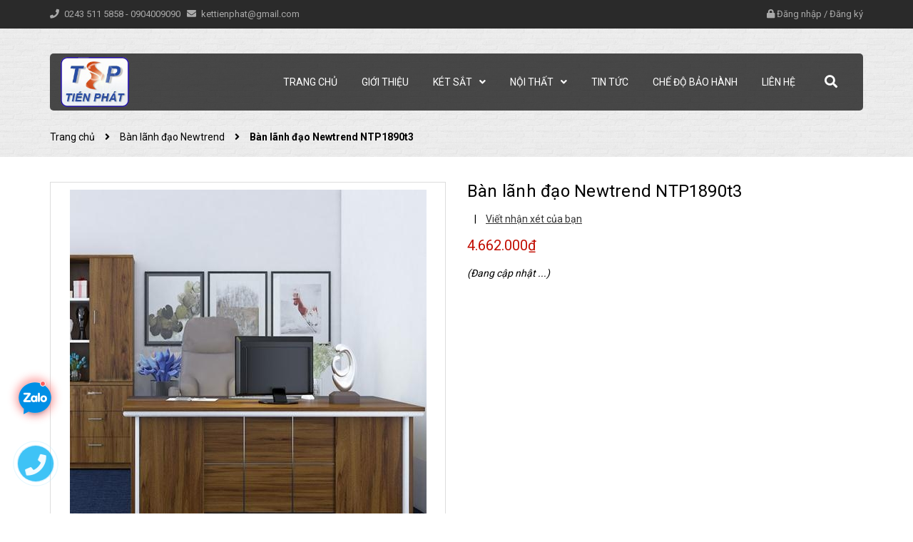

--- FILE ---
content_type: text/html; charset=utf-8
request_url: https://kettienphat.com.vn/ban-lanh-dao-newtrend-ntp1890t3
body_size: 21715
content:
<!DOCTYPE html>
<html lang="vi">
	<head>
		<!-- ================= Favicon ================== -->
		
		<link rel="icon" href="//bizweb.dktcdn.net/100/388/251/themes/767112/assets/favicon.png?1761622979414" type="image/x-icon" />
		
		<meta charset="UTF-8" />
		<meta name="viewport" content="width=device-width, initial-scale=1, maximum-scale=1">			
		<title>
			Bàn lãnh đạo Newtrend NTP1890t3		
		</title>

		<!-- Bizweb conter for header -->
		<script>
	var Bizweb = Bizweb || {};
	Bizweb.store = 'kettienphat.mysapo.net';
	Bizweb.id = 388251;
	Bizweb.theme = {"id":767112,"name":"Future","role":"main"};
	Bizweb.template = 'product';
	if(!Bizweb.fbEventId)  Bizweb.fbEventId = 'xxxxxxxx-xxxx-4xxx-yxxx-xxxxxxxxxxxx'.replace(/[xy]/g, function (c) {
	var r = Math.random() * 16 | 0, v = c == 'x' ? r : (r & 0x3 | 0x8);
				return v.toString(16);
			});		
</script>
<script>
	(function () {
		function asyncLoad() {
			var urls = [];
			for (var i = 0; i < urls.length; i++) {
				var s = document.createElement('script');
				s.type = 'text/javascript';
				s.async = true;
				s.src = urls[i];
				var x = document.getElementsByTagName('script')[0];
				x.parentNode.insertBefore(s, x);
			}
		};
		window.attachEvent ? window.attachEvent('onload', asyncLoad) : window.addEventListener('load', asyncLoad, false);
	})();
</script>


<script>
	window.BizwebAnalytics = window.BizwebAnalytics || {};
	window.BizwebAnalytics.meta = window.BizwebAnalytics.meta || {};
	window.BizwebAnalytics.meta.currency = 'VND';
	window.BizwebAnalytics.tracking_url = '/s';

	var meta = {};
	
	meta.product = {"id": 17910175, "vendor": "", "name": "Bàn lãnh đạo Newtrend NTP1890t3",
	"type": "", "price": 4662000 };
	
	
	for (var attr in meta) {
	window.BizwebAnalytics.meta[attr] = meta[attr];
	}
</script>

	
		<script src="/dist/js/stats.min.js?v=96f2ff2"></script>
	












		<!-- ================= Page description ================== -->
		
		<meta name="description" content="Mô tả sản phẩm Bàn giám đốc Hòa Phát NTP1890T3 Kiểu Dáng - Bàn giám đốc cao cấp Hòa Phát - Bàn thiết kế mặt chữ nhật - Yếm bàn thẳng kẻ vân ô vuông hiện đại, chân bàn ghép hộp bề thế - Bàn sử dụng chất liệu gỗ Laminate kết hợp Melamine tạo cho sản phẩm sự sang trọng, đẳng cấp - Sản phẩm bàn giám đốc NTP1890T3 sử dụng t">
		
		<!-- ================= Meta ================== -->
		<meta name="keywords" content="Bàn lãnh đạo Newtrend NTP1890t3, Bàn lãnh đạo Newtrend, Bàn gỗ công nghiệp newtrend, Sản phẩm nội thất, Két Tiến Phát, kettienphat.com.vn"/>		
		<link rel="canonical" href="https://kettienphat.com.vn/ban-lanh-dao-newtrend-ntp1890t3"/>
		<meta name='revisit-after' content='1 days' />

		
		<meta name="robots" content="noodp,index,follow" />
		

		<!-- Facebook Open Graph meta tags -->
		

	<meta property="og:type" content="product">
	<meta property="og:title" content="Bàn lãnh đạo Newtrend NTP1890t3">
	
		<meta property="og:image" content="https://bizweb.dktcdn.net/thumb/grande/100/388/251/products/2727473ban-giam-doc-hoa-phat-ntp1890t3-jpeg.jpg?v=1603702233660">
		<meta property="og:image:secure_url" content="https://bizweb.dktcdn.net/thumb/grande/100/388/251/products/2727473ban-giam-doc-hoa-phat-ntp1890t3-jpeg.jpg?v=1603702233660">
	
	<meta property="og:price:amount" content="4.662.000">
	<meta property="og:price:currency" content="VND">

<meta property="og:description" content="Mô tả sản phẩm Bàn giám đốc Hòa Phát NTP1890T3 Kiểu Dáng - Bàn giám đốc cao cấp Hòa Phát - Bàn thiết kế mặt chữ nhật - Yếm bàn thẳng kẻ vân ô vuông hiện đại, chân bàn ghép hộp bề thế - Bàn sử dụng chất liệu gỗ Laminate kết hợp Melamine tạo cho sản phẩm sự sang trọng, đẳng cấp - Sản phẩm bàn giám đốc NTP1890T3 sử dụng t">
<meta property="og:url" content="https://kettienphat.com.vn/ban-lanh-dao-newtrend-ntp1890t3">
<meta property="og:site_name" content="Két Tiến Phát">		
		
<script type="application/ld+json">
        {
        "@context": "http://schema.org",
        "@type": "BreadcrumbList",
        "itemListElement": 
        [
            {
                "@type": "ListItem",
                "position": 1,
                "item": 
                {
                  "@id": "https://kettienphat.com.vn",
                  "name": "Trang chủ"
                }
            },
      
            {
                "@type": "ListItem",
                "position": 2,
                "item": 
                {
                  "@id": "https://kettienphat.com.vn/ban-lanh-dao-newtrend-ntp1890t3",
                  "name": "Bàn lãnh đạo Newtrend NTP1890t3"
                }
            }
      
        
      
      
      
      
    
        ]
        }
</script>

		
		<!-- Plugin CSS -->
		

		<!-- Plugin CSS -->			
		<link href="//bizweb.dktcdn.net/100/388/251/themes/767112/assets/plugin.scss.css?1761622979414" rel="stylesheet" type="text/css" media="all" />
		<!-- Build Main CSS -->								
		<link href="//bizweb.dktcdn.net/100/388/251/themes/767112/assets/base.scss.css?1761622979414" rel="stylesheet" type="text/css" media="all" />		
		<link href="//bizweb.dktcdn.net/100/388/251/themes/767112/assets/style.scss.css?1761622979414" rel="stylesheet" type="text/css" media="all" />		
		<link href="//bizweb.dktcdn.net/100/388/251/themes/767112/assets/module.scss.css?1761622979414" rel="stylesheet" type="text/css" media="all" />


		<!-- Bizweb javascript customer -->
		

		<!-- ================= Google Fonts ================== -->
		
		
		
		<link href="//fonts.googleapis.com/css?family=Roboto:400,500,700" rel="stylesheet" type="text/css" media="all" />
		
		
		
		

		<script>var ProductReviewsAppUtil=ProductReviewsAppUtil || {};</script>
	</head>
	<body>
		<div class="hidden-lg opacity_menu"></div>
		<!-- Main content -->
		<div class="htop section">
	<div class="container">
		<div class="row">
			<div class="col-lg-7 col-md-7 col-sm-6 hidden-xs detop">
				<p>
					<span>
						<i class="fa fa-phone"></i>
						<a class="fone" href="tel:02435115858">0243 511 5858
						</a> - <a class="fone" href="tel:0904009090">0904009090
						</a>
					</span>
					<span class='hidden-sm'>
						<i class="fa fa-envelope"></i>
						<a href="mailto:kettienphat@gmail.com">kettienphat@gmail.com</a>
					</span>
				</p>
			</div>
			<div class="col-lg-5 col-md-5 col-sm-6 col-xs-12">

				<div class="accoutlink">
					
					<i class="fa fa-lock"></i>
					<a class="btns" href="/account/login">Đăng nhập</a>
					<span>/</span>
					<a href="/account/register">Đăng ký</a>
					
					
				</div>
			</div>
		</div>
	</div>
</div>
<header class="header">
	<div class="mid-header wid_100">
		<div class="container">
			<div class="rows">
				<div class="content_header">
					<div class="header-main">
						<div class="menu-bar-h nav-mobile-button hidden-md hidden-lg">
							<a href="javascript:;">
								<i class="fa fa-bars"></i>
							</a>
						</div>
						<div class="col-lg-2 col-md-2 logo-main">
							<div class="logo">
								
								<a href="/" class="logo-wrapper ">					
									<img src="//bizweb.dktcdn.net/100/388/251/themes/767112/assets/logo.png?1761622979414" alt="logo Két Tiến Phát">					
								</a>
								
							</div>
						</div>
						<div class="col-search-engine_md hidden-md hidden-lg">
							<div class="iconsearch"><i class="fa fa-search"></i></div>
							<div class="header_search">
	<form class="input-group search-bar" action="/search" method="get" role="search">
		<input type="search" name="query" value="" placeholder="Tìm kiếm... " class="input-group-field st-default-search-input search-text" autocomplete="off" required>
		<span class="input-group-btn">
			<button class="btn icon-fallback-text">
				<i class="fa fa-search"></i>
			</button>
		</span>
	</form>
</div>
						</div>
						<div class="col-lg-10 col-md-10 menu_right hidden-xs hidden-sm padding-0 ">
							<div class="header-left">
								<div class="bg-header-nav hidden-xs hidden-sm">

	<div class= "row row-noGutter-2">
		<nav class="header-nav">
			<ul class="item_big">
				
				
				
				<li class="nav-item ">
					
					
					
					
					
					
					
					
					
					
					
					
					
					
					
					
					
					
					
					
					
					
					
					
					
					
					
					
					
					
					
					
					
					
					
					
					
					
					
					
					
					
					
					
					
					
					
					
					
					
					
					
					
					
					
					
					
					
					
					
					
					
					
					
					
					
					
					
					
					
					<a class="a-img" href="/"><span>Trang chủ</span></a>
					
				</li>
				
				
				
				
				<li class="nav-item ">
					
					
					
					
					
					
					
					
					
					
					
					
					
					
					
					
					
					
					
					
					
					
					
					
					
					
					
					
					
					
					
					
					
					
					
					
					
					
					
					
					
					
					
					
					
					
					
					
					
					
					
					
					
					
					
					
					
					
					
					
					
					
					
					
					
					
					
					
					
					
					<a class="a-img" href="/gioi-thieu"><span>Giới thiệu</span></a>
					
				</li>
				
				
				
				

				
				
				
				
				
				
				
				
				<li class="nav-item  has-mega">
					
					
					

					
					<a class="a-img " href="/san-pham-ket-sat"><span>Két sắt</span><i class="fa fa-angle-down"></i></a>
					
					



<div class="mega-content">
	<div class="level0-wrapper2">
		<div class="nav-block nav-block-center row">
			<div class="col-lg-9 col-md-9">
				<div class="col-md-12 col-lg-12 parent-mega-menu">
					<ul class="level0">
						
						
						<li class="level1 item">
							<h2 class="h4"><a href="/ket-sat-an-toan"><span>Két sắt an toàn Hòa Phát</span></a> </h2>
							 
							<img src="//bizweb.dktcdn.net/thumb/compact/100/388/251/collections/ka40.jpg?v=1602142626637" alt="Két sắt an toàn Hòa Phát"/>
							
						</li>
						
						
						
						<li class="level1 item">
							<h2 class="h4"><a href="/ket-sat-chong-chay-ks"><span>Két sắt chống cháy Hòa Phát</span></a> </h2>
							 
							<img src="//bizweb.dktcdn.net/thumb/compact/100/388/251/collections/ks135k2-xanh.jpg?v=1602142839607" alt="Két sắt chống cháy Hòa Phát"/>
							
						</li>
						
						
						
						<li class="level1 item">
							<h2 class="h4"><a href="/ket-khach-san"><span>Két khách sạn Hòa Phát</span></a> </h2>
							 
							<img src="//bizweb.dktcdn.net/thumb/compact/100/388/251/collections/ket-kks05.jpg?v=1602142900557" alt="Két khách sạn Hòa Phát"/>
							
						</li>
						
						
						
						<li class="level1 item">
							<h2 class="h4"><a href="/ket-sat-chong-chay-cao-cap-legend"><span>Két sắt chống cháy hiệu LEGEND Hòa Phát</span></a> </h2>
							 
							<img src="//bizweb.dktcdn.net/thumb/compact/100/388/251/collections/ket-sat-hoa-phat-legend-khoa-dien-tu-lg118k1dt.jpg?v=1658301982660" alt="Két sắt chống cháy hiệu LEGEND Hòa Phát"/>
							
						</li>
						
						
						
						<li class="level1 item">
							<h2 class="h4"><a href="/ket-sat-tai-loc"><span>Két sắt chống cháy tài lộc Hòa Phát</span></a> </h2>
							 
							<img src="//bizweb.dktcdn.net/thumb/compact/100/388/251/collections/ket-bac-tai-loc-hoa-phat-kt88.jpg?v=1602142700033" alt="Két sắt chống cháy tài lộc Hòa Phát"/>
							
						</li>
						
						
						
						<li class="level1 item">
							<h2 class="h4"><a href="/ket-sat-han-quoc-chong-chay-diplomat-nhap-ngoai-nguyen-chiec"><span>Két sắt chống cháy Hàn Quốc Diplomat nhập nguyên chiếc</span></a> </h2>
							 
							<img src="//bizweb.dktcdn.net/thumb/compact/100/388/251/collections/ke-t-sa-t-diplomat-nha-p-kha-u-ha-n-quo-c-ma-u-den.jpg?v=1590390977123" alt="Két sắt chống cháy Hàn Quốc Diplomat nhập nguyên chiếc"/>
							
						</li>
						
						
						
						<li class="level1 item">
							<h2 class="h4"><a href="/ket-sat-truly-sieu-cuong"><span>Két sắt siêu cường chống cháy Hàn Quốc hiệu Truly</span></a> </h2>
							 
							<img src="//bizweb.dktcdn.net/thumb/compact/100/388/251/collections/ts-49-2.jpg?v=1602142424913" alt="Két sắt siêu cường chống cháy Hàn Quốc hiệu Truly"/>
							
						</li>
						
						
						
						<li class="level1 item">
							<h2 class="h4"><a href="/ket-sat-chong-chay-truly"><span>Két sắt chống cháy Hàn Quốc hiệu Truly</span></a> </h2>
							 
							<img src="//bizweb.dktcdn.net/thumb/compact/100/388/251/collections/tlg-55-60-c-1-1.png?v=1602142573160" alt="Két sắt chống cháy Hàn Quốc hiệu Truly"/>
							
						</li>
						
						
						
						<li class="level1 item">
							<h2 class="h4"><a href="/ket-sat-cao-cap-ket-trong-ket-td"><span>Két sắt chống cháy Két trong két hiệu Truly</span></a> </h2>
							 
							<img src="//bizweb.dktcdn.net/thumb/compact/100/388/251/collections/td80.jpg?v=1602142529803" alt="Két sắt chống cháy Két trong két hiệu Truly"/>
							
						</li>
						
						
						
						<li class="level1 item">
							<h2 class="h4"><a href="/ket-khach-san-safewell"><span>Két sắt khách sạn Goodwill</span></a> </h2>
							 
							<img src="//bizweb.dktcdn.net/thumb/compact/100/388/251/collections/eg-d98a296b-d5da-49bb-a274-74af9b30a4ec.jpg?v=1602142866010" alt="Két sắt khách sạn Goodwill"/>
							
						</li>
						
						
						
						<li class="level1 item">
							<h2 class="h4"><a href="/ket-sat-unique-the-one-san-xuat"><span>Két sắt UNIQUE - The One sản xuất</span></a> </h2>
							 
							<img src="//bizweb.dktcdn.net/thumb/compact/100/388/251/collections/un68dt-2.jpg?v=1730448844980" alt="Két sắt UNIQUE - The One sản xuất"/>
							
						</li>
						
						
					</ul>
				</div>
			</div>
			
			<div class="col-lg-3 col-md-3">
				<a href="#"><img class="hidden-xs" src="//bizweb.dktcdn.net/100/388/251/themes/767112/assets/banner_mega_1.jpg?1761622979414" alt="Banner menu 1"/></a>
			</div>
			
		</div>
	</div>
</div> 
					
					
					
					
					

					
					
					
					

					
					
					
					

					
					
					
					

					
					
					
					

					
					
					
					
					
					
					
					
					
					
					
					
					
					
					
					
					
					
					
					
					
					
					
					
					
				</li>
				

				
				
				
				
				
				
				
				

				
				
				
				
				
				
				
				

				
				
				
				
				
				
				
				

				
				
				
				
				
				
				
				

				
				
				
				
				
				
				
				

				
				
				
				
				
				
				
				
				
				
				
				
				
				
				
				
				
				
				
				
				
				
				

				

				
				
				
				

				
				
				
				
				
				
				
				

				
				
				
				
				
				
				
				

				
				
				
				
				
				
				
				

				
				
				
				
				
				
				
				

				
				
				
				
				
				
				
				

				
				
				
				
				
				
				
				

				
				
				
				
				
				
				
				
				
				
				
				
				
				
				
				
				
				
				
				
				

				
				<li class="nav-item ">
					<a class="a-img" href="/san-pham-noi-that"><span>Nội thất</span><i class="fa fa-angle-down"></i></a>
					<ul class="item_small hidden-sm hidden-xs">
						
						<li>
							<a href="/ghe-quay-bar-quay-le-tan" title="">Ghế văn phòng <i class="fa fa-angle-right"></i></a>
							
							<ul>
								
								<li>
									<a href="/ghe-lanh-dao-cap-cap" title="">Ghế lãnh đạo cap cấp</a>
									
								</li>
								
								<li>
									<a href="/ghe-nhan-vien" title="">Ghế nhân viên</a>
									
								</li>
								
								<li>
									<a href="/ghe-phong-hop" title="">Ghế phòng họp</a>
									
									<ul>
										
										<li>
											<a href="/ghe-hop-cao-cap-gh" title="">Ghế họp cao cấp GH</a>
										</li>
										
										<li>
											<a href="/ghe-hop-sl-vt" title="">Ghế họp SL + VT</a>
										</li>
										
									</ul>
									
								</li>
								
								<li>
									<a href="/ghe-luoi-cao-cap" title="">Ghế lưới cao cấp</a>
									
									<ul>
										
										<li>
											<a href="/ghe-luoi-lanh-dao" title="">Ghế lưới lãnh đạo</a>
										</li>
										
										<li>
											<a href="/ghe-luoi-nhan-vien" title="">Ghế lưới nhân viên</a>
										</li>
										
										<li>
											<a href="/ghe-hop-tua-luoi" title="">Ghế họp tựa lưới</a>
										</li>
										
									</ul>
									
								</li>
								
								<li>
									<a href="/ghe-xoay-tre-em" title="">Ghế xoay trẻ em</a>
									
								</li>
								
							</ul>
							
						</li>
						
						<li>
							<a href="/ban-go-cong-nghiep-cao-cap-luxury" title="">Bàn văn phòng <i class="fa fa-angle-right"></i></a>
							
							<ul>
								
								<li>
									<a href="/ban-go-cong-nghiep-cao-cap-luxury" title="">Bàn văn phòng gỗ công nghiệp cao cấp Luxury</a>
									
								</li>
								
								<li>
									<a href="/ban-lanh-dao-verneer" title="">Bàn lãnh đạo gỗ công nghiệp cao cấp Veneer</a>
									
								</li>
								
								<li>
									<a href="/ban-lanh-dao-son-pu-cao-cap" title="">Bàn lãnh đạo gỗ công nghiệp cao cấp sơn PU</a>
									
								</li>
								
								<li>
									<a href="/ban-lanh-dao-royal" title="">Bàn lãnh đạo gỗ công nghiệp cao cấp Royal</a>
									
								</li>
								
								<li>
									<a href="/ban-lanh-dao-newtrend" title="">Bàn lãnh đạo gỗ công nghiệp cao cấp Newtrend</a>
									
								</li>
								
								<li>
									<a href="/ban-lanh-dao-sv" title="">Bàn lãnh đạo gỗ công nghiệp SV</a>
									
								</li>
								
								<li>
									<a href="/ban-lam-viec-chan-sat" title="">Bàn làm việc chân sắt</a>
									
								</li>
								
								<li>
									<a href="/ban-lanh-dao-cap-trung" title="">Bàn lãnh đạo cấp trung gỗ công nghiệp cao cấp sơn PU</a>
									
								</li>
								
								<li>
									<a href="/ban-nhan-vien-sv" title="">Bàn nhân viên gỗ công nghiệp SV</a>
									
								</li>
								
								<li>
									<a href="/ban-nhan-vien-royal" title="">Bàn nhân viên gỗ công nghiệp cao cấp Royal</a>
									
								</li>
								
								<li>
									<a href="/modul-lam-viec-royal" title="">Modul Bàn nhân viên gỗ công nghiệp cao cấp Royal</a>
									
								</li>
								
								<li>
									<a href="/modul-lam-viec" title="">Modul Bàn nhân viên gỗ công nghiệp cao cấp Newtrend</a>
									
								</li>
								
								<li>
									<a href="/ban-nhan-vien-athena" title="">Modul Bàn nhân viên gỗ công nghiệp cao cấp Athena</a>
									
								</li>
								
								<li>
									<a href="/ban-go-cong-nghiep-hp" title="">Bàn nhân viên gỗ công nghiệp HP</a>
									
								</li>
								
								<li>
									<a href="/ban-luon-athena" title="">Bàn lượn gỗ công nghiệp cao cấp Athena</a>
									
								</li>
								
								<li>
									<a href="/ban-luon-newtrend" title="">Bàn lượn gỗ công nghiệp cao cấp Newtrend</a>
									
								</li>
								
							</ul>
							
						</li>
						
						<li>
							<a href="/ban-may-tinh-khung-thep" title="">Bàn máy tính <i class="fa fa-angle-right"></i></a>
							
							<ul>
								
								<li>
									<a href="/ban-may-tinh-go-cong-nghiep" title="">Bàn máy tính gỗ công nghiệp</a>
									
								</li>
								
								<li>
									<a href="/ban-may-tinh-khung-thep" title="">Bàn máy tính khung thép</a>
									
								</li>
								
							</ul>
							
						</li>
						
						<li>
							<a href="/hoc-va-tu-phu-go-cong-nghiep" title="">Hộc và Tủ phụ văn phòng <i class="fa fa-angle-right"></i></a>
							
							<ul>
								
								<li>
									<a href="/hoc-va-tu-phu-go-cong-nghiep" title="">Hộc và Tủ phụ văn phòng</a>
									
									<ul>
										
										<li>
											<a href="/hoc-va-tu-phu-go-cong-nghiep" title="">Hộc và Tủ phụ văn phòng</a>
										</li>
										
										<li>
											<a href="/hoc-ban" title="">Hộc bàn văn phòng</a>
										</li>
										
									</ul>
									
								</li>
								
								<li>
									<a href="/hoc-ban" title="">Hộc bàn văn phòng</a>
									
								</li>
								
							</ul>
							
						</li>
						
						<li>
							<a href="/ban-hop-newtrend" title="">Bàn họp <i class="fa fa-angle-right"></i></a>
							
							<ul>
								
								<li>
									<a href="/ban-hop-hp" title="">Bàn họp gỗ công nghiệp HP</a>
									
								</li>
								
								<li>
									<a href="/ban-hop-sv" title="">Bàn họp gỗ công nghiệp SV</a>
									
								</li>
								
								<li>
									<a href="/ban-hop-athena" title="">Bàn họp gỗ công nghiệp Athena</a>
									
								</li>
								
								<li>
									<a href="/ban-hop-newtrend" title="">Bàn họp gỗ công nghiệp Newtrend</a>
									
								</li>
								
								<li>
									<a href="/ban-hop-royal" title="">Bàn họp gỗ công nghiệp Royal</a>
									
								</li>
								
								<li>
									<a href="/ban-hop-son-pu" title="">Bàn họp gỗ công nghiệp sơn PU</a>
									
								</li>
								
							</ul>
							
						</li>
						
						<li>
							<a href="/vach-ngan-van-phong" title="">Vách ngăn văn phòng </a>
							
						</li>
						
						<li>
							<a href="/tu-tai-lieu-sv" title="">Tủ văn phòng <i class="fa fa-angle-right"></i></a>
							
							<ul>
								
								<li>
									<a href="/tu-tai-lieu-verneer" title="">Tủ tài liệu gỗ công nghiệp Veneer</a>
									
								</li>
								
								<li>
									<a href="/tu-tai-lieu-son-pu" title="">Tủ tài liệu gỗ công nghiệp sơn PU</a>
									
								</li>
								
								<li>
									<a href="/tu-tai-lieu-royar" title="">Tủ tài liệu gỗ công nghiệp Royal</a>
									
								</li>
								
								<li>
									<a href="/tu-tai-lieu-newtrend" title="">Tủ tài liệu gỗ công nghiệp Newtrend</a>
									
								</li>
								
								<li>
									<a href="/tu-tai-lieu-athena" title="">Tủ tài liệu gỗ công nghiệp Athena</a>
									
								</li>
								
								<li>
									<a href="/tu-tai-lieu-sv" title="">Tủ tài liệu gỗ công nghiệp SV</a>
									
								</li>
								
								<li>
									<a href="/tu-tai-lieu-hp" title="">Tủ tài liệu gỗ công nghiệp HP</a>
									
								</li>
								
								<li>
									<a href="/tu-sat-van-phong" title="">Tủ sắt văn phòng</a>
									
									<ul>
										
										<li>
											<a href="/tu-ho-so" title="">Tủ hồ sơ</a>
										</li>
										
										<li>
											<a href="/tu-ghep" title="">Tủ ghép</a>
										</li>
										
										<li>
											<a href="/tu-locker" title="">Tủ locker</a>
										</li>
										
										<li>
											<a href="/tu-file" title="">Tủ file</a>
										</li>
										
										<li>
											<a href="/tu-sat-an-toan" title="">Tủ sắt an toàn</a>
										</li>
										
										<li>
											<a href="/gia-sat" title="">Giá sắt</a>
										</li>
										
										<li>
											<a href="/tu-sat-gia-dinh" title="">Tủ sắt gia đình</a>
										</li>
										
										<li>
											<a href="/tu-treo-chia-khoa" title="">Tủ treo chìa khóa</a>
										</li>
										
									</ul>
									
								</li>
								
							</ul>
							
						</li>
						
						<li>
							<a href="/ban-ghe-sofa-van-phong-va-gia-dinh" title="">Bàn ghế sofa văn phòng <i class="fa fa-angle-right"></i></a>
							
							<ul>
								
								<li>
									<a href="/ghe-sofa-tu-nhien" title="">Ghế sofa gỗ tự nhiên</a>
									
								</li>
								
								<li>
									<a href="/ghe-sofa-van-phong-cao-cap" title="">Ghế sofa văn phòng cao cấp</a>
									
								</li>
								
								<li>
									<a href="/ban-ghe-sofa-van-phong-va-gia-dinh" title="">Ghế sofa văn phòng và gia đình</a>
									
								</li>
								
								<li>
									<a href="/ban-sofa" title="">Bàn sofa</a>
									
								</li>
								
							</ul>
							
						</li>
						
						<li>
							<a href="/ghe-gap-tinh-khung-thep" title="">Nội thất gia dụng <i class="fa fa-angle-right"></i></a>
							
							<ul>
								
								<li>
									<a href="/ghe-gap-tinh-khung-thep" title="">Bàn Ghế gấp tĩnh điện khung thép, inox</a>
									
								</li>
								
								<li>
									<a href="/ghe-don" title="">Ghế đôn khung thép, inox</a>
									
								</li>
								
								<li>
									<a href="/noi-that-gia-dung" title="">Cầu là, mắc áo, xích đu, thang gấp khung thép, inox</a>
									
								</li>
								
							</ul>
							
						</li>
						
						<li>
							<a href="/noi-that-cong-trinh" title="">Nội thất công trình <i class="fa fa-angle-right"></i></a>
							
							<ul>
								
								<li>
									<a href="/ghe-hoi-truong-cao-cap" title="">Ghế hội trường cao cấp</a>
									
								</li>
								
								<li>
									<a href="/ghe-hoi-truong-mc" title="">Ghế hội trường MC</a>
									
								</li>
								
								<li>
									<a href="/ghe-hoi-truong-go-tu-nhien-verneer" title="">Ghế hội trường gỗ tự nhiên, verneer</a>
									
								</li>
								
								<li>
									<a href="/ghe-phong-cho" title="">Ghế phòng chờ</a>
									
								</li>
								
								<li>
									<a href="/ghe-san-van-dong" title="">Ghế sân vận động</a>
									
								</li>
								
								<li>
									<a href="/ban-hoi-truong-go-tu-nhien" title="">Bàn hội trường gỗ tự nhiên</a>
									
								</li>
								
								<li>
									<a href="/ban-hoi-truong-go-verneer-va-son-pu" title="">Bàn hội trường gỗ verneer và Sơn PU</a>
									
								</li>
								
								<li>
									<a href="/ban-hoi-truong-sv" title="">Bàn hội trường SV</a>
									
								</li>
								
								<li>
									<a href="/ban-hoi-truong-hp" title="">Bàn hội trường HP</a>
									
								</li>
								
								<li>
									<a href="/ban-hoi-truong-khung-thep" title="">Bàn hội trường khung thép</a>
									
								</li>
								
								<li>
									<a href="/buc-phat-bieu-buc-tuong-bac" title="">Bục phát biểu, bục tượng bác</a>
									
								</li>
								
								<li>
									<a href="/ban-ghe-an-khu-cong-nghiep" title="">Bàn ghế ăn khu công nghiệp</a>
									
								</li>
								
								<li>
									<a href="/gia-sieu-thi" title="">Giá siêu thị</a>
									
								</li>
								
							</ul>
							
						</li>
						
						<li>
							<a href="/noi-that-truong-hoc" title="">Nội thất trường học <i class="fa fa-angle-right"></i></a>
							
							<ul>
								
								<li>
									<a href="/ban-ghe-mau-giao" title="">Bàn ghế mẫu giáo</a>
									
								</li>
								
								<li>
									<a href="/ban-ghe-hoc-sinh-cap-1-2-dung-trong-gia-dinh" title="">Bàn ghế học sinh cấp 1,2 dùng trong gia đình</a>
									
								</li>
								
								<li>
									<a href="/ban-ghe-hoc-sinh-cap-1-2-dung-trong-truong-hoc" title="">Bàn ghế học sinh cấp 1,2 dùng trong trường học</a>
									
								</li>
								
								<li>
									<a href="/ban-ghe-dung-trong-truong-ptth-dai-hoc-cao-dang" title="">Bàn ghế dùng trong trường PTTH, Đại học, Cao đẳng</a>
									
								</li>
								
								<li>
									<a href="/ban-ghe-danh-cho-giao-vien" title="">Bàn ghế dành cho giáo viên</a>
									
								</li>
								
								<li>
									<a href="/noi-that-cho-thu-vien-phong-chuc-nang" title="">Nội thất cho thư viện, phòng chức năng</a>
									
								</li>
								
								<li>
									<a href="/noi-that-cho-phong-thi-nghiem" title="">Nội thất cho phòng thí nghiệm</a>
									
								</li>
								
								<li>
									<a href="/giuong-tang-noi-tru" title="">Giường tầng nội trú</a>
									
								</li>
								
							</ul>
							
						</li>
						
						<li>
							<a href="/noi-that-thiet-bi-y-te" title="">Nội thất y tế </a>
							
						</li>
						
					</ul>
				</li>

				

				
				
				
				
				<li class="nav-item ">
					
					
					
					
					
					
					
					
					
					
					
					
					
					
					
					
					<a class="a-img" href="/tin-tuc"><span>Tin tức</span></a>
					
					
					
					
					
					
					
					
					
					
					
					
					
					
					
					
					
					
					
					
					
					
					
					
					
					
					
					
					
					
					
					
					
					
					
					
					
					
					
					
					
					
					
					
					
					
					
					
					
					
					
					
					
					
					
					
					
					
				</li>
				
				
				
				
				<li class="nav-item ">
					
					
					
					
					
					
					
					
					
					
					
					
					
					
					
					
					
					
					
					
					
					
					
					
					
					
					
					
					
					
					
					
					
					
					
					
					
					
					
					
					
					
					
					
					
					
					
					
					
					
					
					
					
					
					
					
					
					
					
					
					
					
					
					
					
					
					
					
					
					
					<a class="a-img" href="/che-do-bao-hanh"><span>Chế độ bảo hành</span></a>
					
				</li>
				
				
				
				
				<li class="nav-item ">
					
					
					
					
					
					
					
					
					
					
					
					
					
					
					
					
					
					
					
					
					
					
					
					
					
					
					
					
					
					
					
					
					
					
					
					
					
					
					
					
					
					
					
					
					
					
					
					
					
					
					
					
					
					
					
					
					
					
					
					
					
					
					
					
					
					
					
					
					
					
					<a class="a-img" href="/lien-he"><span>Liên hệ</span></a>
					
				</li>
				
				
			</ul>
		</nav>

		<div class="col-search-engine">
			<div class="iconsearch"><i class="fa fa-search"></i></div>
			<div class="header_search">
	<form class="input-group search-bar" action="/search" method="get" role="search">
		<input type="search" name="query" value="" placeholder="Tìm kiếm... " class="input-group-field st-default-search-input search-text" autocomplete="off" required>
		<span class="input-group-btn">
			<button class="btn icon-fallback-text">
				<i class="fa fa-search"></i>
			</button>
		</span>
	</form>
</div>
		</div>
	</div>

</div>
							</div>
						</div>

					</div>
					<div class="menu_mobile max_991 hidden-lg" style="display:none;">
	<ul class="ul_collections">
		
		
		<li class="level0 level-top parent">
			<a href="/">Trang chủ</a>
			
		</li>
		
		<li class="level0 level-top parent">
			<a href="/gioi-thieu">Giới thiệu</a>
			
		</li>
		
		<li class="level0 level-top parent">
			<a href="/san-pham-ket-sat">Két sắt</a>
			
			<i class="fa fa-angle-down"></i>
			<ul class="level0" style="display:none;">
				
				<li class="level1 "> 
					<a href="/ket-sat-an-toan"> <span>Két sắt an toàn Hòa Phát</span> </a>
					
				</li>
				
				<li class="level1 "> 
					<a href="/ket-sat-chong-chay-ks"> <span>Két sắt chống cháy Hòa Phát</span> </a>
					
				</li>
				
				<li class="level1 "> 
					<a href="/ket-khach-san"> <span>Két khách sạn Hòa Phát</span> </a>
					
				</li>
				
				<li class="level1 "> 
					<a href="/ket-sat-chong-chay-cao-cap-legend"> <span>Két sắt chống cháy hiệu LEGEND Hòa Phát</span> </a>
					
				</li>
				
				<li class="level1 "> 
					<a href="/ket-sat-tai-loc"> <span>Két sắt chống cháy tài lộc Hòa Phát</span> </a>
					
				</li>
				
				<li class="level1 "> 
					<a href="/ket-sat-han-quoc-chong-chay-diplomat-nhap-ngoai-nguyen-chiec"> <span>Két sắt chống cháy Hàn Quốc Diplomat nhập nguyên chiếc</span> </a>
					
				</li>
				
				<li class="level1 "> 
					<a href="/ket-sat-truly-sieu-cuong"> <span>Két sắt siêu cường chống cháy Hàn Quốc hiệu Truly</span> </a>
					
				</li>
				
				<li class="level1 "> 
					<a href="/ket-sat-chong-chay-truly"> <span>Két sắt chống cháy Hàn Quốc hiệu Truly</span> </a>
					
				</li>
				
				<li class="level1 "> 
					<a href="/ket-sat-cao-cap-ket-trong-ket-td"> <span>Két sắt chống cháy Két trong két hiệu Truly</span> </a>
					
				</li>
				
				<li class="level1 "> 
					<a href="/ket-khach-san-safewell"> <span>Két sắt khách sạn Goodwill</span> </a>
					
				</li>
				
				<li class="level1 "> 
					<a href="/ket-sat-unique-the-one-san-xuat"> <span>Két sắt UNIQUE - The One sản xuất</span> </a>
					
				</li>
				
			</ul>
			
		</li>
		
		<li class="level0 level-top parent">
			<a href="/san-pham-noi-that">Nội thất</a>
			
			<i class="fa fa-angle-down"></i>
			<ul class="level0" style="display:none;">
				
				<li class="level1 "> 
					<a href="/ghe-quay-bar-quay-le-tan"> <span>Ghế văn phòng</span> </a>
					
					<i class="fa fa-angle-down"></i>
					<ul class="level1" style="display:none;">
						
						<li class="level2 ">
							<a href="/ghe-lanh-dao-cap-cap"><span>Ghế lãnh đạo cap cấp</span></a>
							
						</li>
						
						<li class="level2 ">
							<a href="/ghe-nhan-vien"><span>Ghế nhân viên</span></a>
							
						</li>
						
						<li class="level2 ">
							<a href="/ghe-phong-hop"><span>Ghế phòng họp</span></a>
							
							<i class="fa fa-angle-down"></i>
							<ul class="level2" style="display:none;">
								
								<li class="level3 ">
									<a href="/ghe-hop-cao-cap-gh"><span>Ghế họp cao cấp GH</span></a>
								</li>
								
								<li class="level3 ">
									<a href="/ghe-hop-sl-vt"><span>Ghế họp SL + VT</span></a>
								</li>
								
							</ul>
							
						</li>
						
						<li class="level2 ">
							<a href="/ghe-luoi-cao-cap"><span>Ghế lưới cao cấp</span></a>
							
							<i class="fa fa-angle-down"></i>
							<ul class="level2" style="display:none;">
								
								<li class="level3 ">
									<a href="/ghe-luoi-lanh-dao"><span>Ghế lưới lãnh đạo</span></a>
								</li>
								
								<li class="level3 ">
									<a href="/ghe-luoi-nhan-vien"><span>Ghế lưới nhân viên</span></a>
								</li>
								
								<li class="level3 ">
									<a href="/ghe-hop-tua-luoi"><span>Ghế họp tựa lưới</span></a>
								</li>
								
							</ul>
							
						</li>
						
						<li class="level2 ">
							<a href="/ghe-xoay-tre-em"><span>Ghế xoay trẻ em</span></a>
							
						</li>
						
					</ul>
					
				</li>
				
				<li class="level1 "> 
					<a href="/ban-go-cong-nghiep-cao-cap-luxury"> <span>Bàn văn phòng</span> </a>
					
					<i class="fa fa-angle-down"></i>
					<ul class="level1" style="display:none;">
						
						<li class="level2 ">
							<a href="/ban-go-cong-nghiep-cao-cap-luxury"><span>Bàn văn phòng gỗ công nghiệp cao cấp Luxury</span></a>
							
						</li>
						
						<li class="level2 ">
							<a href="/ban-lanh-dao-verneer"><span>Bàn lãnh đạo gỗ công nghiệp cao cấp Veneer</span></a>
							
						</li>
						
						<li class="level2 ">
							<a href="/ban-lanh-dao-son-pu-cao-cap"><span>Bàn lãnh đạo gỗ công nghiệp cao cấp sơn PU</span></a>
							
						</li>
						
						<li class="level2 ">
							<a href="/ban-lanh-dao-royal"><span>Bàn lãnh đạo gỗ công nghiệp cao cấp Royal</span></a>
							
						</li>
						
						<li class="level2 ">
							<a href="/ban-lanh-dao-newtrend"><span>Bàn lãnh đạo gỗ công nghiệp cao cấp Newtrend</span></a>
							
						</li>
						
						<li class="level2 ">
							<a href="/ban-lanh-dao-sv"><span>Bàn lãnh đạo gỗ công nghiệp SV</span></a>
							
						</li>
						
						<li class="level2 ">
							<a href="/ban-lam-viec-chan-sat"><span>Bàn làm việc chân sắt</span></a>
							
						</li>
						
						<li class="level2 ">
							<a href="/ban-lanh-dao-cap-trung"><span>Bàn lãnh đạo cấp trung gỗ công nghiệp cao cấp sơn PU</span></a>
							
						</li>
						
						<li class="level2 ">
							<a href="/ban-nhan-vien-sv"><span>Bàn nhân viên gỗ công nghiệp SV</span></a>
							
						</li>
						
						<li class="level2 ">
							<a href="/ban-nhan-vien-royal"><span>Bàn nhân viên gỗ công nghiệp cao cấp Royal</span></a>
							
						</li>
						
						<li class="level2 ">
							<a href="/modul-lam-viec-royal"><span>Modul Bàn nhân viên gỗ công nghiệp cao cấp Royal</span></a>
							
						</li>
						
						<li class="level2 ">
							<a href="/modul-lam-viec"><span>Modul Bàn nhân viên gỗ công nghiệp cao cấp Newtrend</span></a>
							
						</li>
						
						<li class="level2 ">
							<a href="/ban-nhan-vien-athena"><span>Modul Bàn nhân viên gỗ công nghiệp cao cấp Athena</span></a>
							
						</li>
						
						<li class="level2 ">
							<a href="/ban-go-cong-nghiep-hp"><span>Bàn nhân viên gỗ công nghiệp HP</span></a>
							
						</li>
						
						<li class="level2 ">
							<a href="/ban-luon-athena"><span>Bàn lượn gỗ công nghiệp cao cấp Athena</span></a>
							
						</li>
						
						<li class="level2 ">
							<a href="/ban-luon-newtrend"><span>Bàn lượn gỗ công nghiệp cao cấp Newtrend</span></a>
							
						</li>
						
					</ul>
					
				</li>
				
				<li class="level1 "> 
					<a href="/ban-may-tinh-khung-thep"> <span>Bàn máy tính</span> </a>
					
					<i class="fa fa-angle-down"></i>
					<ul class="level1" style="display:none;">
						
						<li class="level2 ">
							<a href="/ban-may-tinh-go-cong-nghiep"><span>Bàn máy tính gỗ công nghiệp</span></a>
							
						</li>
						
						<li class="level2 ">
							<a href="/ban-may-tinh-khung-thep"><span>Bàn máy tính khung thép</span></a>
							
						</li>
						
					</ul>
					
				</li>
				
				<li class="level1 "> 
					<a href="/hoc-va-tu-phu-go-cong-nghiep"> <span>Hộc và Tủ phụ văn phòng</span> </a>
					
					<i class="fa fa-angle-down"></i>
					<ul class="level1" style="display:none;">
						
						<li class="level2 ">
							<a href="/hoc-va-tu-phu-go-cong-nghiep"><span>Hộc và Tủ phụ văn phòng</span></a>
							
							<i class="fa fa-angle-down"></i>
							<ul class="level2" style="display:none;">
								
								<li class="level3 ">
									<a href="/hoc-va-tu-phu-go-cong-nghiep"><span>Hộc và Tủ phụ văn phòng</span></a>
								</li>
								
								<li class="level3 ">
									<a href="/hoc-ban"><span>Hộc bàn văn phòng</span></a>
								</li>
								
							</ul>
							
						</li>
						
						<li class="level2 ">
							<a href="/hoc-ban"><span>Hộc bàn văn phòng</span></a>
							
						</li>
						
					</ul>
					
				</li>
				
				<li class="level1 "> 
					<a href="/ban-hop-newtrend"> <span>Bàn họp</span> </a>
					
					<i class="fa fa-angle-down"></i>
					<ul class="level1" style="display:none;">
						
						<li class="level2 ">
							<a href="/ban-hop-hp"><span>Bàn họp gỗ công nghiệp HP</span></a>
							
						</li>
						
						<li class="level2 ">
							<a href="/ban-hop-sv"><span>Bàn họp gỗ công nghiệp SV</span></a>
							
						</li>
						
						<li class="level2 ">
							<a href="/ban-hop-athena"><span>Bàn họp gỗ công nghiệp Athena</span></a>
							
						</li>
						
						<li class="level2 ">
							<a href="/ban-hop-newtrend"><span>Bàn họp gỗ công nghiệp Newtrend</span></a>
							
						</li>
						
						<li class="level2 ">
							<a href="/ban-hop-royal"><span>Bàn họp gỗ công nghiệp Royal</span></a>
							
						</li>
						
						<li class="level2 ">
							<a href="/ban-hop-son-pu"><span>Bàn họp gỗ công nghiệp sơn PU</span></a>
							
						</li>
						
					</ul>
					
				</li>
				
				<li class="level1 "> 
					<a href="/vach-ngan-van-phong"> <span>Vách ngăn văn phòng</span> </a>
					
				</li>
				
				<li class="level1 "> 
					<a href="/tu-tai-lieu-sv"> <span>Tủ văn phòng</span> </a>
					
					<i class="fa fa-angle-down"></i>
					<ul class="level1" style="display:none;">
						
						<li class="level2 ">
							<a href="/tu-tai-lieu-verneer"><span>Tủ tài liệu gỗ công nghiệp Veneer</span></a>
							
						</li>
						
						<li class="level2 ">
							<a href="/tu-tai-lieu-son-pu"><span>Tủ tài liệu gỗ công nghiệp sơn PU</span></a>
							
						</li>
						
						<li class="level2 ">
							<a href="/tu-tai-lieu-royar"><span>Tủ tài liệu gỗ công nghiệp Royal</span></a>
							
						</li>
						
						<li class="level2 ">
							<a href="/tu-tai-lieu-newtrend"><span>Tủ tài liệu gỗ công nghiệp Newtrend</span></a>
							
						</li>
						
						<li class="level2 ">
							<a href="/tu-tai-lieu-athena"><span>Tủ tài liệu gỗ công nghiệp Athena</span></a>
							
						</li>
						
						<li class="level2 ">
							<a href="/tu-tai-lieu-sv"><span>Tủ tài liệu gỗ công nghiệp SV</span></a>
							
						</li>
						
						<li class="level2 ">
							<a href="/tu-tai-lieu-hp"><span>Tủ tài liệu gỗ công nghiệp HP</span></a>
							
						</li>
						
						<li class="level2 ">
							<a href="/tu-sat-van-phong"><span>Tủ sắt văn phòng</span></a>
							
							<i class="fa fa-angle-down"></i>
							<ul class="level2" style="display:none;">
								
								<li class="level3 ">
									<a href="/tu-ho-so"><span>Tủ hồ sơ</span></a>
								</li>
								
								<li class="level3 ">
									<a href="/tu-ghep"><span>Tủ ghép</span></a>
								</li>
								
								<li class="level3 ">
									<a href="/tu-locker"><span>Tủ locker</span></a>
								</li>
								
								<li class="level3 ">
									<a href="/tu-file"><span>Tủ file</span></a>
								</li>
								
								<li class="level3 ">
									<a href="/tu-sat-an-toan"><span>Tủ sắt an toàn</span></a>
								</li>
								
								<li class="level3 ">
									<a href="/gia-sat"><span>Giá sắt</span></a>
								</li>
								
								<li class="level3 ">
									<a href="/tu-sat-gia-dinh"><span>Tủ sắt gia đình</span></a>
								</li>
								
								<li class="level3 ">
									<a href="/tu-treo-chia-khoa"><span>Tủ treo chìa khóa</span></a>
								</li>
								
							</ul>
							
						</li>
						
					</ul>
					
				</li>
				
				<li class="level1 "> 
					<a href="/ban-ghe-sofa-van-phong-va-gia-dinh"> <span>Bàn ghế sofa văn phòng</span> </a>
					
					<i class="fa fa-angle-down"></i>
					<ul class="level1" style="display:none;">
						
						<li class="level2 ">
							<a href="/ghe-sofa-tu-nhien"><span>Ghế sofa gỗ tự nhiên</span></a>
							
						</li>
						
						<li class="level2 ">
							<a href="/ghe-sofa-van-phong-cao-cap"><span>Ghế sofa văn phòng cao cấp</span></a>
							
						</li>
						
						<li class="level2 ">
							<a href="/ban-ghe-sofa-van-phong-va-gia-dinh"><span>Ghế sofa văn phòng và gia đình</span></a>
							
						</li>
						
						<li class="level2 ">
							<a href="/ban-sofa"><span>Bàn sofa</span></a>
							
						</li>
						
					</ul>
					
				</li>
				
				<li class="level1 "> 
					<a href="/ghe-gap-tinh-khung-thep"> <span>Nội thất gia dụng</span> </a>
					
					<i class="fa fa-angle-down"></i>
					<ul class="level1" style="display:none;">
						
						<li class="level2 ">
							<a href="/ghe-gap-tinh-khung-thep"><span>Bàn Ghế gấp tĩnh điện khung thép, inox</span></a>
							
						</li>
						
						<li class="level2 ">
							<a href="/ghe-don"><span>Ghế đôn khung thép, inox</span></a>
							
						</li>
						
						<li class="level2 ">
							<a href="/noi-that-gia-dung"><span>Cầu là, mắc áo, xích đu, thang gấp khung thép, inox</span></a>
							
						</li>
						
					</ul>
					
				</li>
				
				<li class="level1 "> 
					<a href="/noi-that-cong-trinh"> <span>Nội thất công trình</span> </a>
					
					<i class="fa fa-angle-down"></i>
					<ul class="level1" style="display:none;">
						
						<li class="level2 ">
							<a href="/ghe-hoi-truong-cao-cap"><span>Ghế hội trường cao cấp</span></a>
							
						</li>
						
						<li class="level2 ">
							<a href="/ghe-hoi-truong-mc"><span>Ghế hội trường MC</span></a>
							
						</li>
						
						<li class="level2 ">
							<a href="/ghe-hoi-truong-go-tu-nhien-verneer"><span>Ghế hội trường gỗ tự nhiên, verneer</span></a>
							
						</li>
						
						<li class="level2 ">
							<a href="/ghe-phong-cho"><span>Ghế phòng chờ</span></a>
							
						</li>
						
						<li class="level2 ">
							<a href="/ghe-san-van-dong"><span>Ghế sân vận động</span></a>
							
						</li>
						
						<li class="level2 ">
							<a href="/ban-hoi-truong-go-tu-nhien"><span>Bàn hội trường gỗ tự nhiên</span></a>
							
						</li>
						
						<li class="level2 ">
							<a href="/ban-hoi-truong-go-verneer-va-son-pu"><span>Bàn hội trường gỗ verneer và Sơn PU</span></a>
							
						</li>
						
						<li class="level2 ">
							<a href="/ban-hoi-truong-sv"><span>Bàn hội trường SV</span></a>
							
						</li>
						
						<li class="level2 ">
							<a href="/ban-hoi-truong-hp"><span>Bàn hội trường HP</span></a>
							
						</li>
						
						<li class="level2 ">
							<a href="/ban-hoi-truong-khung-thep"><span>Bàn hội trường khung thép</span></a>
							
						</li>
						
						<li class="level2 ">
							<a href="/buc-phat-bieu-buc-tuong-bac"><span>Bục phát biểu, bục tượng bác</span></a>
							
						</li>
						
						<li class="level2 ">
							<a href="/ban-ghe-an-khu-cong-nghiep"><span>Bàn ghế ăn khu công nghiệp</span></a>
							
						</li>
						
						<li class="level2 ">
							<a href="/gia-sieu-thi"><span>Giá siêu thị</span></a>
							
						</li>
						
					</ul>
					
				</li>
				
				<li class="level1 "> 
					<a href="/noi-that-truong-hoc"> <span>Nội thất trường học</span> </a>
					
					<i class="fa fa-angle-down"></i>
					<ul class="level1" style="display:none;">
						
						<li class="level2 ">
							<a href="/ban-ghe-mau-giao"><span>Bàn ghế mẫu giáo</span></a>
							
						</li>
						
						<li class="level2 ">
							<a href="/ban-ghe-hoc-sinh-cap-1-2-dung-trong-gia-dinh"><span>Bàn ghế học sinh cấp 1,2 dùng trong gia đình</span></a>
							
						</li>
						
						<li class="level2 ">
							<a href="/ban-ghe-hoc-sinh-cap-1-2-dung-trong-truong-hoc"><span>Bàn ghế học sinh cấp 1,2 dùng trong trường học</span></a>
							
						</li>
						
						<li class="level2 ">
							<a href="/ban-ghe-dung-trong-truong-ptth-dai-hoc-cao-dang"><span>Bàn ghế dùng trong trường PTTH, Đại học, Cao đẳng</span></a>
							
						</li>
						
						<li class="level2 ">
							<a href="/ban-ghe-danh-cho-giao-vien"><span>Bàn ghế dành cho giáo viên</span></a>
							
						</li>
						
						<li class="level2 ">
							<a href="/noi-that-cho-thu-vien-phong-chuc-nang"><span>Nội thất cho thư viện, phòng chức năng</span></a>
							
						</li>
						
						<li class="level2 ">
							<a href="/noi-that-cho-phong-thi-nghiem"><span>Nội thất cho phòng thí nghiệm</span></a>
							
						</li>
						
						<li class="level2 ">
							<a href="/giuong-tang-noi-tru"><span>Giường tầng nội trú</span></a>
							
						</li>
						
					</ul>
					
				</li>
				
				<li class="level1 "> 
					<a href="/noi-that-thiet-bi-y-te"> <span>Nội thất y tế</span> </a>
					
				</li>
				
			</ul>
			
		</li>
		
		<li class="level0 level-top parent">
			<a href="/tin-tuc">Tin tức</a>
			
		</li>
		
		<li class="level0 level-top parent">
			<a href="/che-do-bao-hanh">Chế độ bảo hành</a>
			
		</li>
		
		<li class="level0 level-top parent">
			<a href="/lien-he">Liên hệ</a>
			
		</li>
		
	</ul>



</div>
				</div>
			</div>
		</div>
	</div>
</header>
		<!-- Header JS -->	
		<script src="//bizweb.dktcdn.net/100/388/251/themes/767112/assets/jquery-2.2.3.min.js?1761622979414" type="text/javascript"></script>
		







<div class="breadcrumb_background">
	<div class="title_full">
		<div class="container a-center">
			<section class="bread-crumb">
	<span class="crumb-border"></span>
	<div class="containers">
		<div class="row">
			<div class="col-xs-12 a-left">
				<ul class="breadcrumb">					
					<li class="home">
						<a  href="/" ><span >Trang chủ</span></a>						
						<span class="mr_lr">&nbsp;<i class="fa fa-angle-right"></i>&nbsp;</span>
					</li>
					
					
					<li>
						<a class="changeurl"  href="/ban-lanh-dao-newtrend"><span >Bàn lãnh đạo Newtrend</span></a>						
						<span class="mr_lr">&nbsp;<i class="fa fa-angle-right"></i>&nbsp;</span>
					</li>
					
					<li><strong><span>Bàn lãnh đạo Newtrend NTP1890t3</span></strong></li>
					
				</ul>
			</div>
		</div>
	</div>
</section>
		</div>
	</div>
</div>

<section class="product margin-top-10 f-left w_100" itemscope itemtype="https://schema.org/Product">	
	<meta itemprop="url" content="//kettienphat.com.vn/ban-lanh-dao-newtrend-ntp1890t3">
	<meta itemprop="name" content="Bàn lãnh đạo Newtrend NTP1890t3">
	<meta itemprop="image" content="//bizweb.dktcdn.net/thumb/grande/100/388/251/products/2727473ban-giam-doc-hoa-phat-ntp1890t3-jpeg.jpg?v=1603702233660">
	<div class="container">
		<div class="row">
			<div class="section">
				<div class="details-product section">
					<div class="product-detail-left product-images col-xs-12 col-sm-12 col-md-offset-0 col-lg-offset-0 col-md-6 col-lg-6">
						<div class="col_thumbs_disable hidden-xs hidden-sm hidden-md hidden-lg">
							<div id="gallery_01">
								<ul class="slides">
									
									
									 
									
									<li class="item">
										
										<a class="dp-flex" href="javascript:void(0)" data-image="https://bizweb.dktcdn.net/100/388/251/products/2727473ban-giam-doc-hoa-phat-ntp1890t3-jpeg.jpg?v=1603702233660" data-zoom-image="https://bizweb.dktcdn.net/100/388/251/products/2727473ban-giam-doc-hoa-phat-ntp1890t3-jpeg.jpg?v=1603702233660">
											<img class="img_02 img-responsive" data-src="//bizweb.dktcdn.net/thumb/large/100/388/251/products/2727473ban-giam-doc-hoa-phat-ntp1890t3-jpeg.jpg?v=1603702233660"  src="//bizweb.dktcdn.net/thumb/compact/100/388/251/products/2727473ban-giam-doc-hoa-phat-ntp1890t3-jpeg.jpg?v=1603702233660" alt="Bàn lãnh đạo Newtrend NTP1890t3" />
										</a>
										
									</li>
									
									
								</ul>
							</div>
						</div>
						<div class="col_large_full large-image">
							
							<a  href="//bizweb.dktcdn.net/thumb/1024x1024/100/388/251/products/2727473ban-giam-doc-hoa-phat-ntp1890t3-jpeg.jpg?v=1603702233660" data-rel="prettyPhoto[product-gallery]" >
								
								<img class="checkurl img-responsive" id="img_01" src="//bizweb.dktcdn.net/thumb/1024x1024/100/388/251/products/2727473ban-giam-doc-hoa-phat-ntp1890t3-jpeg.jpg?v=1603702233660" alt="Bàn lãnh đạo Newtrend NTP1890t3">
							</a>
							
							<div class="hidden">
								
							</div>
						</div>
						
					</div>
					<div class="col-xs-12 col-sm-12 col-md-6 col-lg-6 details-pro">
						<h1 class="title-product">Bàn lãnh đạo Newtrend NTP1890t3</h1>
						<div class="fw w_100" itemprop="offers" itemscope itemtype="https://schema.org/Offer">
							<div class="section padding-bottom-10">
								<div class="reviews_details_product ">
									<div class="bizweb-product-reviews-badge" data-id="17910175"></div>
								</div>
								<div class="comment_re">
									<span> | </span>
									<span id ="comment" onclick="scrollToxx();">Viết nhận xét của bạn</span>
								</div>
							</div>


							<div class="price-box">
								
								<div class="special-price"><span class="price product-price">4.662.000₫</span> 
									<meta itemprop="price" content="4662000">
									<meta itemprop="priceCurrency" content="VND">
								</div> <!-- Giá -->
								
							</div>

							<div class="section product-summary">
								<div class="rte">
									
									<em>(Đang cập nhật ...)</em>
									
								</div>
							</div>

							
						</div>
					</div>
				</div>
				<div class="tab_h section">
					
					<div class="col-lg-8 col-md-8 col-sm-12 col-xs-12">
						<!-- Nav tabs -->
						<div class="product-tab e-tabs not-dqtab">
							<ul class="tabs tabs-title clearfix">	
								
								<li class="tab-link" data-tab="tab-1">
									<h3><span>Mô tả </span></h3>
								</li>																	
								
								
								<li class="tab-link" data-tab="tab-2">
									<h3><span>Tags</span></h3>
								</li>																	
								
								
								<li class="tab-link" data-tab="tab-3">
									<h3><span>Nhận xét</span></h3>
								</li>																	
								
							</ul>																									
							<div class="tab-float">
								
								<div id="tab-1" class="tab-content content_extab">
									<div class="rte">
										
										<h3 style="margin: 0px 0px 5px; padding: 0px; font-size: 1.1em; color: rgb(254, 142, 1); font-family: Arial, Helvetica, sans-serif; background-color: rgb(255, 255, 255);"><span style="font-size:18px;">Mô tả sản phẩm</span></h3>

<div class="ProductDescriptionContainer" style="margin: 0px; padding: 0px; color: rgb(40, 40, 40); font-family: Arial, Helvetica, sans-serif; font-size: 12.16px; background-color: rgb(255, 255, 255);">
<h2 style="margin: 5px 0px; padding: 3px 5px; font-size: 1.8em; font-weight: normal;"><span style="font-size:18px;">Bàn giám đốc Hòa Phát NTP1890T3</span></h2>

<p style="margin: 0px 0px 15px; padding: 0px; line-height: 1.3;"><span style="font-size:18px;"><span style="margin: 0px; padding: 0px;"><strong style="margin: 0px; padding: 0px;">Kiểu Dáng</strong><br style="margin: 0px; padding: 0px;" />
<span style="margin: 0px; padding: 0px;">&nbsp;&nbsp;&nbsp; - Bàn giám đốc cao cấp Hòa Phát<br style="margin: 0px; padding: 0px;" />
&nbsp;&nbsp;&nbsp; - Bàn thiết kế mặt chữ nhật<br style="margin: 0px; padding: 0px;" />
&nbsp;&nbsp;&nbsp; - Yếm bàn thẳng kẻ vân ô vuông hiện đại, chân bàn ghép hộp bề thế<br style="margin: 0px; padding: 0px;" />
&nbsp;&nbsp;&nbsp; - Bàn sử dụng chất liệu gỗ Laminate kết hợp Melamine tạo cho sản phẩm sự sang trọng, đẳng cấp</span><br style="margin: 0px; padding: 0px;" />
&nbsp;&nbsp;&nbsp; - Sản phẩm&nbsp;<strong style="margin: 0px; padding: 0px;">bàn giám đốc NTP1890T3</strong>&nbsp;sử dụng trong phòng giám đốc, phòng lãnh đạo tạo sự uy nghiêm cho người lãnh đạo.</span></span></p>

<p style="margin: 0px 0px 15px; padding: 0px; line-height: 1.3;"><span style="font-size:18px;"><span style="margin: 0px; padding: 0px;"><strong style="margin: 0px; padding: 0px;">Kích Thước:</strong>&nbsp;<span style="margin: 0px; padding: 0px; color: rgb(255, 0, 0);">W1800 x D900 x H760 mm</span></span></span></p>

<p style="margin: 0px 0px 15px; padding: 0px; line-height: 1.3;"><span style="font-size:18px;"><span style="margin: 0px; padding: 0px;"><strong style="margin: 0px; padding: 0px;">Chất liệu:&nbsp;</strong>Bàn làm từ gỗ công nghiệp Laminate kết hợp với Melamine cao cấp.</span></span></p>

<p style="margin: 0px 0px 15px; padding: 0px; line-height: 1.3;"><span style="font-size:18px;"><span style="margin: 0px; padding: 0px;"><strong style="margin: 0px; padding: 0px;">Bảo hành:</strong>&nbsp;1 năm theo tiêu chuẩn nhà máy</span></span></p>

<p style="margin: 0px 0px 15px; padding: 0px; line-height: 1.3;"><span style="margin: 0px; padding: 0px; font-size: small;"><strong style="margin: 0px; padding: 0px;"><img alt="Bàn giám đốc Hòa Phát NTP1890T3" class="__mce_add_custom__" height="500" src="http://noithathoaphat.com.vn/product_images/uploaded_images/ban-giam-doc-hoa-phat-NTP1890T3.jpg" style="margin: 0px; padding: 0px; border: 0px;" title="Bàn giám đốc Hòa Phát NTP1890T3" width="500" /></strong></span></p>
</div>

<p style="box-sizing: border-box; margin: 0px 0px 1.25em; padding: 0px; direction: ltr; font-family: 'Droid Sans', helvetica, arial, sans-serif; font-size: 16px; line-height: 1.6; text-rendering: optimizeLegibility; background-color: rgb(255, 255, 255);">&nbsp;</p>
										
									</div>
								</div>
								
								
								<div id="tab-2" class="tab-content content_extab">
									<div class="rte">

										
										Tags chưa được cập nhật
										
									</div>
								</div>	
								
								
								<div id="tab-3" class="tab-content content_extab tab-review-c">
									<div class="rte">
										<div id="bizweb-product-reviews" class="bizweb-product-reviews" data-id="17910175">
    
</div>
									</div>
								</div>	
								
							</div>	

						</div>
					</div>
					
					<div class="col-lg-4 col-md-4 col-sm-12 col-xs-12">
						<div class="section product_right" >
							
							<a href="#" title="Nội thất phong cách">
								<img src="//bizweb.dktcdn.net/100/388/251/themes/767112/assets/banner_pro.jpg?1761622979414" alt="Noi that">
							</a>
							
						</div>

					</div>
				</div>

			</div>

			
			
			
								
			
			<div class="col-lg-12 col-md-12 col-sm-12 col-xs-12 owl_nav_custome1 related-product margin-top-20 xs-margin-top-15 margin-bottom-30">
				<div class="section_prd_feature">
					<div class="heading heading_two">
						<h2><a href="/ban-lanh-dao-newtrend" title="Sản phẩm cùng loại">Sản phẩm cùng loại</a></h2>
					</div>
					<div class="products product_related products-view-grid-bb owl-carousel owl-theme products-view-grid not-dot2" data-play="true" data-dot= "false" data-nav= "false" data-lg-items="4" data-md-items="3" data-sm-items="3" data-xs-items="2" data-margin="15">
						
						
						
						
						<div class="item_product_main related-item">
							<div class="item">
								





 


























<div class="product-box product-item-main product-item-compare">	

	<div class="product-thumbnail">

		<a class="image_thumb p_img" href="/ban-lanh-dao-newtrend-ntp1890t1" title="Bàn lãnh đạo Newtrend NTP1890t1">
			<img src="//bizweb.dktcdn.net/thumb/medium/100/388/251/themes/767112/assets/800x800.png?1761622979414"  data-lazyload="//bizweb.dktcdn.net/thumb/medium/100/388/251/products/2522142ban-lanh-dao-cao-cap-ntp1890t1-jpeg.jpg?v=1603702233727" alt="Bàn lãnh đạo Newtrend NTP1890t1">
		</a>
		



	</div>
	<div class="product-info product-bottom mh">

		<h3 class="product-name"><a href="/ban-lanh-dao-newtrend-ntp1890t1" title="Bàn lãnh đạo Newtrend NTP1890t1">Bàn lãnh đạo Newtrend NTP1890t1</a></h3>
		<div class="grid-review">
			<div class="inline-b">
				<div class="bizweb-product-reviews-badge" data-id="17910171"></div>
			</div>
		</div>

		<div class="section">
			<div class="blockprice">
				<div class="product-item-price price-box">
					
					
					<span class="special-price">
						<span class="price product-price">4.935.000₫</span>
					</span>
					
					
				</div>


			</div>
		</div>
		<div class="pro_btn">
			
			<a data-toggle="tooltip" title="Xem nhanh" href="/ban-lanh-dao-newtrend-ntp1890t1" data-handle="ban-lanh-dao-newtrend-ntp1890t1" class="btn-quickview quick-view"><i class="fa fa-search"></i></a>
			
			
		</div>
	</div>

</div>
							</div>
						</div>
						
						
						
						<div class="item_product_main related-item">
							<div class="item">
								





 


























<div class="product-box product-item-main product-item-compare">	

	<div class="product-thumbnail">

		<a class="image_thumb p_img" href="/ban-lanh-dao-newtrend-ntp1800c-ntp1800c-ban-phu-hoc" title="Bàn lãnh đạo Newtrend NTP1800C (NTP1800C+bàn phụ+hộc)">
			<img src="//bizweb.dktcdn.net/thumb/medium/100/388/251/themes/767112/assets/800x800.png?1761622979414"  data-lazyload="//bizweb.dktcdn.net/thumb/medium/100/388/251/products/1951671ntp1800-4135232-jpeg.jpg?v=1603702302320" alt="Bàn lãnh đạo Newtrend NTP1800C (NTP1800C+bàn phụ+hộc)">
		</a>
		



	</div>
	<div class="product-info product-bottom mh">

		<h3 class="product-name"><a href="/ban-lanh-dao-newtrend-ntp1800c-ntp1800c-ban-phu-hoc" title="Bàn lãnh đạo Newtrend NTP1800C (NTP1800C+bàn phụ+hộc)">Bàn lãnh đạo Newtrend NTP1800C (NTP1800C+bàn phụ+hộc)</a></h3>
		<div class="grid-review">
			<div class="inline-b">
				<div class="bizweb-product-reviews-badge" data-id="17907803"></div>
			</div>
		</div>

		<div class="section">
			<div class="blockprice">
				<div class="product-item-price price-box">
					
					
					<span class="special-price">
						<span class="price product-price">5.302.500₫</span>
					</span>
					
					
				</div>


			</div>
		</div>
		<div class="pro_btn">
			
			<a data-toggle="tooltip" title="Xem nhanh" href="/ban-lanh-dao-newtrend-ntp1800c-ntp1800c-ban-phu-hoc" data-handle="ban-lanh-dao-newtrend-ntp1800c-ntp1800c-ban-phu-hoc" class="btn-quickview quick-view"><i class="fa fa-search"></i></a>
			
			
		</div>
	</div>

</div>
							</div>
						</div>
						
						
						
						<div class="item_product_main related-item">
							<div class="item">
								





 


























<div class="product-box product-item-main product-item-compare">	

	<div class="product-thumbnail">

		<a class="image_thumb p_img" href="/ban-lanh-dao-newtrend-ntp1880" title="Bàn lãnh đạo Newtrend NTP1880">
			<img src="//bizweb.dktcdn.net/thumb/medium/100/388/251/themes/767112/assets/800x800.png?1761622979414"  data-lazyload="//bizweb.dktcdn.net/thumb/medium/100/388/251/products/3816978ntp1880-jpeg.jpg?v=1603702302377" alt="Bàn lãnh đạo Newtrend NTP1880">
		</a>
		



	</div>
	<div class="product-info product-bottom mh">

		<h3 class="product-name"><a href="/ban-lanh-dao-newtrend-ntp1880" title="Bàn lãnh đạo Newtrend NTP1880">Bàn lãnh đạo Newtrend NTP1880</a></h3>
		<div class="grid-review">
			<div class="inline-b">
				<div class="bizweb-product-reviews-badge" data-id="17907802"></div>
			</div>
		</div>

		<div class="section">
			<div class="blockprice">
				<div class="product-item-price price-box">
					
					
					<span class="special-price">
						<span class="price product-price">4.882.500₫</span>
					</span>
					
					
				</div>


			</div>
		</div>
		<div class="pro_btn">
			
			<a data-toggle="tooltip" title="Xem nhanh" href="/ban-lanh-dao-newtrend-ntp1880" data-handle="ban-lanh-dao-newtrend-ntp1880" class="btn-quickview quick-view"><i class="fa fa-search"></i></a>
			
			
		</div>
	</div>

</div>
							</div>
						</div>
						
						
						
						<div class="item_product_main related-item">
							<div class="item">
								





 


























<div class="product-box product-item-main product-item-compare">	

	<div class="product-thumbnail">

		<a class="image_thumb p_img" href="/ban-lanh-dao-newtrend-ntp2050" title="Bàn lãnh đạo Newtrend NTP2050">
			<img src="//bizweb.dktcdn.net/thumb/medium/100/388/251/themes/767112/assets/800x800.png?1761622979414"  data-lazyload="//bizweb.dktcdn.net/thumb/medium/100/388/251/products/3225485ntp2050k-jpeg.jpg?v=1603702302473" alt="Bàn lãnh đạo Newtrend NTP2050">
		</a>
		



	</div>
	<div class="product-info product-bottom mh">

		<h3 class="product-name"><a href="/ban-lanh-dao-newtrend-ntp2050" title="Bàn lãnh đạo Newtrend NTP2050">Bàn lãnh đạo Newtrend NTP2050</a></h3>
		<div class="grid-review">
			<div class="inline-b">
				<div class="bizweb-product-reviews-badge" data-id="17907801"></div>
			</div>
		</div>

		<div class="section">
			<div class="blockprice">
				<div class="product-item-price price-box">
					
					
					<span class="special-price">
						<span class="price product-price">4.777.500₫</span>
					</span>
					
					
				</div>


			</div>
		</div>
		<div class="pro_btn">
			
			<a data-toggle="tooltip" title="Xem nhanh" href="/ban-lanh-dao-newtrend-ntp2050" data-handle="ban-lanh-dao-newtrend-ntp2050" class="btn-quickview quick-view"><i class="fa fa-search"></i></a>
			
			
		</div>
	</div>

</div>
							</div>
						</div>
						
						
						
						<div class="item_product_main related-item">
							<div class="item">
								





 


























<div class="product-box product-item-main product-item-compare">	

	<div class="product-thumbnail">

		<a class="image_thumb p_img" href="/ban-lanh-dao-newtrend-ntp1800-ntp1800-ban-phu-hoc" title="Bàn lãnh đạo Newtrend NTP1800 (NTP1800+bàn phụ+hộc)">
			<img src="//bizweb.dktcdn.net/thumb/medium/100/388/251/themes/767112/assets/800x800.png?1761622979414"  data-lazyload="//bizweb.dktcdn.net/thumb/medium/100/388/251/products/1951671ntp1800-jpeg.jpg?v=1603702302613" alt="Bàn lãnh đạo Newtrend NTP1800 (NTP1800+bàn phụ+hộc)">
		</a>
		



	</div>
	<div class="product-info product-bottom mh">

		<h3 class="product-name"><a href="/ban-lanh-dao-newtrend-ntp1800-ntp1800-ban-phu-hoc" title="Bàn lãnh đạo Newtrend NTP1800 (NTP1800+bàn phụ+hộc)">Bàn lãnh đạo Newtrend NTP1800 (NTP1800+bàn phụ+hộc)</a></h3>
		<div class="grid-review">
			<div class="inline-b">
				<div class="bizweb-product-reviews-badge" data-id="17907798"></div>
			</div>
		</div>

		<div class="section">
			<div class="blockprice">
				<div class="product-item-price price-box">
					
					
					<span class="special-price">
						<span class="price product-price">4.147.500₫</span>
					</span>
					
					
				</div>


			</div>
		</div>
		<div class="pro_btn">
			
			<a data-toggle="tooltip" title="Xem nhanh" href="/ban-lanh-dao-newtrend-ntp1800-ntp1800-ban-phu-hoc" data-handle="ban-lanh-dao-newtrend-ntp1800-ntp1800-ban-phu-hoc" class="btn-quickview quick-view"><i class="fa fa-search"></i></a>
			
			
		</div>
	</div>

</div>
							</div>
						</div>
						
						
					</div>
				</div>
			</div>
			

		</div>
	</div>
</section>



<script> 
	var ww = $(window).width();

	function validate(evt) {
		var theEvent = evt || window.event;
		var key = theEvent.keyCode || theEvent.which;
		key = String.fromCharCode( key );
		var regex = /[0-9]|\./;
		if( !regex.test(key) ) {
			theEvent.returnValue = false;
			if(theEvent.preventDefault) theEvent.preventDefault();
		}
	}

	var selectCallback = function(variant, selector) {


		if (variant) {
			$('.iwishAddWrapper').attr('data-variant',variant.id);
			var form = jQuery('#' + selector.domIdPrefix).closest('form');

			for (var i=0,length=variant.options.length; i<length; i++) {

				var radioButton = form.find('.swatch[data-option-index="' + i + '"] :radio[value="' + variant.options[i] +'"]');
				if (radioButton.size()) {
					radioButton.get(0).checked = true;
				}
			}
		}
		var addToCart = jQuery('.form-product .btn-cart'),
			form = jQuery('.form-product .button_actions'),
			form2 = jQuery('.soluong'),
			formbutton = jQuery('.form_product_content'),
			productPrice = jQuery('.details-pro .special-price .product-price'),
			qty = jQuery('.group-status .first_status .availabel'),
			sale = jQuery('.details-pro .old-price .product-price-old'),
			comparePrice = jQuery('.details-pro .old-price .product-price-old');

		if (variant && variant.available) {
			if(variant.inventory_management == "bizweb" || variant.inventory_management == "sapo"){
				if (variant.inventory_quantity != 0) {
					qty.html('<link itemprop="availability" href="http://schema.org/OutOfStock" />Còn hàng');
				} else if (variant.inventory_quantity == ''){
					qty.html('<link itemprop="availability" href="http://schema.org/InStock" />Hết hàng');
				}
			} else {
				qty.html('<link itemprop="availability" href="http://schema.org/OutOfStock" />Còn hàng');
			}
			addToCart.html('<span class="text_1"><i class="fa fa-shopping-cart"></i>Mua hàng</span>').removeAttr('disabled');	
			if(variant.price == 0){
				productPrice.html('Liên hệ');	
				comparePrice.hide();
				form.addClass('hidden');
				formbutton.addClass('hidden');
				sale.removeClass('sale');

				if(variant.inventory_management == "bizweb" || variant.inventory_management == "sapo"){
					if (variant.inventory_quantity != 0) {
						qty.html('<link itemprop="availability" href="http://schema.org/InStock" />Còn hàng');
					} else if (variant.inventory_quantity == ''){
						qty.html('<link itemprop="availability" href="http://schema.org/OutOfStock" />Hết hàng');
					}
				} else {
					qty.html('<link itemprop="availability" href="http://schema.org/InStock" />Còn hàng');
				}
			}else{
				form.removeClass('hidden');
				formbutton.removeClass('hidden');
				addToCart.removeClass('hidden');
				productPrice.html(Bizweb.formatMoney(variant.price, "{{amount_no_decimals_with_comma_separator}}₫"));
													 // Also update and show the product's compare price if necessary
													 if ( variant.compare_at_price > variant.price ) {
								  comparePrice.html(Bizweb.formatMoney(variant.compare_at_price, "{{amount_no_decimals_with_comma_separator}}₫")).show();
								  sale.addClass('sale');

				if(variant.inventory_management == "bizweb" || variant.inventory_management == "sapo"){
					if (variant.inventory_quantity != 0) {
						qty.html('<link itemprop="availability" href="http://schema.org/InStock" />Còn hàng');
						form2.removeClass('hidden');
					} else if (variant.inventory_quantity == ''){
						qty.html('<link itemprop="availability" href="http://schema.org/InStock" />Còn hàng');
						form2.removeClass('hidden');
					}
				} else {
					qty.html('<link itemprop="availability" href="http://schema.org/InStock" />Còn hàng');
					form2.removeClass('hidden');
				}

			} else {
				comparePrice.hide();  
				sale.removeClass('sale');

				if(variant.inventory_management == "bizweb" || variant.inventory_management == "sapo"){
					if (variant.inventory_quantity != 0) {
						qty.html('<link itemprop="availability" href="http://schema.org/InStock" />Còn hàng');
						form2.removeClass('hidden');
					} else if (variant.inventory_quantity == ''){
						qty.html('<link itemprop="availability" href="http://schema.org/InStock" />Còn hàng');
						form2.removeClass('hidden');	
					}
				} else {
					qty.html('<link itemprop="availability" href="http://schema.org/InStock" />Còn hàng');
					form2.removeClass('hidden');
				}
			}       										
		}

	} else {
		addToCart.html('<span class="iconleft_button"><i class="fa fa-shopping-cart"></i></span><span class="text_1">Hết hàng</span>').attr('disabled', 'disabled');
		qty.html('Hết hàng');
		form.removeClass('hidden');
		if(variant){
			if(variant.price != 0){
				form.removeClass('hidden');
				addToCart.removeClass('hidden');
				formbutton.removeClass('hidden');
				productPrice.html(Bizweb.formatMoney(variant.price, "{{amount_no_decimals_with_comma_separator}}₫"));
													 // Also update and show the product's compare price if necessary
													 if ( variant.compare_at_price > variant.price ) {
								  form.addClass('hidden');
				comparePrice.html(Bizweb.formatMoney(variant.compare_at_price, "{{amount_no_decimals_with_comma_separator}}₫")).show();
													 sale.addClass('sale');
								  addToCart.text('Hết hàng').attr('disabled', 'disabled').removeClass('hidden');

				if(variant.inventory_management == "bizweb" || variant.inventory_management == "sapo"){
					if (variant.inventory_quantity != 0) {
						qty.html('<link itemprop="availability" href="http://schema.org/InStock" />Còn hàng');
					} else if (variant.inventory_quantity == ''){
						qty.html('<link itemprop="availability" href="http://schema.org/OutOfStock" />Hết hàng');
						form2.addClass('hidden');
						form.removeClass('hidden');
						addToCart.removeClass('hidden');
						formbutton.removeClass('hidden');

					}
				} else {
					qty.html('<link itemprop="availability" href="http://schema.org/InStock" />Còn hàng');
				}

			} else {
				comparePrice.hide();   
				sale.removeClass('sale');
				form.addClass('hidden');
				addToCart.text('Hết hàng').attr('disabled', 'disabled').removeClass('hidden');

				if(variant.inventory_management == "bizweb" || variant.inventory_management == "sapo"){
					if (variant.inventory_quantity != 0) {
						qty.html('<link itemprop="availability" href="http://schema.org/InStock" />Còn hàng');
					} else if (variant.inventory_quantity == ''){
						form2.addClass('hidden');
						qty.html('<link itemprop="availability" href="http://schema.org/OutOfStock" />Hết hàng');
						form.removeClass('hidden');
						addToCart.removeClass('hidden');

					}
				} else {
					qty.html('<link itemprop="availability" href="http://schema.org/InStock" />Còn hàng');
				}
			}     
		}else{
			productPrice.html('Liên hệ');	
			comparePrice.hide();
			form.addClass('hidden');
			form2.addClass('hidden');
			sale.removeClass('sale');
			addToCart.addClass('hidden');
		}
	}else{
		productPrice.html('Liên hệ');	
		comparePrice.hide();
		form.addClass('hidden');
		form2.addClass('hidden');
		sale.removeClass('sale');
		addToCart.addClass('hidden');
	}
	}
	/*begin variant image*/
	if (variant && variant.image) {  
		var originalImage = jQuery(".large-image img"); 
		var newImage = variant.image;
		var element = originalImage[0];
		Bizweb.Image.switchImage(newImage, element, function (newImageSizedSrc, newImage, element) {
			jQuery(element).parents('a').attr('data-href', newImageSizedSrc);
			jQuery(element).attr('src', newImageSizedSrc);
			if (ww >= 1200){
				
				$("#img_01").data('zoom-image', newImageSizedSrc).elevateZoom({
					responsive: true,
					gallery:'gallery_02',
					cursor: 'pointer',
					galleryActiveClass: "active"
				});
				$("#img_01").bind("click", function(e) {
					var ez = $('#img_02').data('elevateZoom');
				});
				
			}
		});

		setTimeout(function(){
			$('.checkurl').attr('href',$(this).attr('src'));
			if (ww >= 1200){
				
				$('.zoomContainer').remove();
				$("#img_01").elevateZoom({
					gallery:'gallery_01', 
					zoomWindowWidth:420,
					zoomWindowHeight:500,
					zoomWindowOffetx: 10,
					easing : true,
					scrollZoom : false,
					cursor: 'pointer', 
					galleryActiveClass: 'active', 
					imageCrossfade: true
				});
				
			}
		},200);

	} 
	};
	jQuery(function($) {
		

		// Add label if only one product option and it isn't 'Title'. Could be 'Size'.
		

											 // Hide selectors if we only have 1 variant and its title contains 'Default'.
											 
											 $('.selector-wrapper').hide();
		 
		$('.selector-wrapper').css({
			'text-align':'left',
			'margin-bottom':'15px'
		});
	});

	jQuery('.swatch :radio').change(function() {
		var optionIndex = jQuery(this).closest('.swatch').attr('data-option-index');
		var optionValue = jQuery(this).val();
		jQuery(this)
			.closest('form')
			.find('.single-option-selector')
			.eq(optionIndex)
			.val(optionValue)
			.trigger('change');
	});
	if (ww >= 1200){
		
		$(document).ready(function() {
			if($(window).width()>1200){
				$('#img_01').elevateZoom({
					gallery:'gallery_01', 
					zoomWindowWidth:420,
					zoomWindowHeight:500,
					zoomWindowOffetx: 10,
					easing : true,
					scrollZoom : true,
					cursor: 'pointer', 
					galleryActiveClass: 'active', 
					imageCrossfade: true
				});
			}
		});
		
	}
	$("#img_01").click(function(e){
		e.preventDefault();
		var hr = $(this).attr('src');
		$('#img_01').attr('src',hr);
		$('.large_image_url').attr('href',hr);
		$('#img_01').attr('data-zoom-image',hr);
	});

	$(".not-dqtab").each( function(e){
		$(this).find('.tabs-title li:first-child').addClass('current');
		$(this).find('.tab-content').first().addClass('current');

		$(this).find('.tabs-title li').click(function(){
			if($(window).width()>315){	
				if($(this).hasClass('current')){
					$(this).removeClass('current');
				}else{
					var tab_id = $(this).attr('data-tab');
					var url = $(this).attr('data-url');
					$(this).closest('.e-tabs').find('.tab-viewall').attr('href',url);

					$(this).closest('.e-tabs').find('.tabs-title li').removeClass('current');
					$(this).closest('.e-tabs').find('.tab-content').removeClass('current');

					$(this).addClass('current');
					$(this).closest('.e-tabs').find("#"+tab_id).addClass('current');
				}
			}else{
				var tab_id = $(this).attr('data-tab');
				var url = $(this).attr('data-url');
				$(this).closest('.e-tabs').find('.tab-viewall').attr('href',url);

				$(this).closest('.e-tabs').find('.tabs-title li').removeClass('current');
				$(this).closest('.e-tabs').find('.tab-content').removeClass('current');

				$(this).addClass('current');
				$(this).closest('.e-tabs').find("#"+tab_id).addClass('current');

			}

		});    
	});
	/*For recent product*/
	var alias = 'ban-lanh-dao-newtrend-ntp1890t3';
	/*end*/
	if (ww >= 1200){
		
		$(document).ready(function() {
			$('#img_01').elevateZoom({
				gallery:'gallery_01', 
				zoomWindowWidth:420,
				zoomWindowHeight:500,
				zoomWindowOffetx: 10,
				easing : true,
				scrollZoom : true,
				cursor: 'pointer', 
				galleryActiveClass: 'active', 
				imageCrossfade: true

			});
		});
		
	}
	$('#gallery_00 img, .swatch-element label').click(function(e){

		$('.checkurl').attr('href',$(this).attr('src'));
		if (ww >= 1200){
			
			setTimeout(function(){
				$('.zoomContainer').remove();				
				$('#zoom_01').elevateZoom({
					gallery:'gallery_01', 
					zoomWindowWidth:420,
					zoomWindowHeight:500,
					zoomWindowOffetx: 10,
					easing : true,
					scrollZoom : true,
					cursor: 'pointer', 
					galleryActiveClass: 'active', 
					imageCrossfade: true
				});
			},300);
			
		}
	});

</script>

<script>



	$(document).ready(function (e) {

		var sale_count = $('.details-product .product-detail-left .sale_count .bf_');
		if (sale_count == '-0%') {
			sale_count.text('-1%');
		} else if (sale_count == '-100%') {
			sale_count.text('-99%');
		}

		$("#gallery_02").owlCarousel({
			navigation : true,
			nav: true,
			navigationPage: false,
			navigationText : false,
			slideSpeed : 1000,
			pagination : true,
			dots: false,
			margin: 10,
			autoHeight:true,
			autoplay:false,
			autoplayTimeout:false,
			autoplayHoverPause:true,
			loop: false,
			responsive: {
				0: {
					items: 3
				},
				543: {
					items: 3
				},
				768: {
					items: 4
				},
				991: {
					items: 3
				},
				992: {
					items: 3
				},
				1200: {
					items: 3
				}
			}
		});

		$('#gallery_02 img, .swatch-element label').click(function(e){
			e.preventDefault();
			var ths = $(this).attr('data-img');
			console.log(ths);
			$('.large-image .checkurl').attr('src', ths);

			$('.large-image .checkurl img').attr('src', ths);

			/*** xử lý active thumb -- ko variant ***/
			var thumbLargeimg = $('.details-product .large-image a').attr('href');
			var thumMedium = $('#gallery_02 .owl-item .item a').find('img').attr('src');
			var url = [];

			$('#gallery_02 .owl-item .item').each(function(){
				var srcImg = '';
				$(this).find('a img').each(function(){
					var current = $(this);
					if(current.children().size() > 0) {return true;}
					srcImg += $(this).attr('src');
				});
				url.push(srcImg);
				var srcimage = $(this).find('a img').attr('src');
				if (srcimage == thumbLargeimg) {
					$(this).find('a').addClass('active');
				} else {
					$(this).find('a').removeClass('active');
				}
			});
		})

	});
	function scrollToxx() {
		$('html, body').animate({ scrollTop: $('.product-tab').offset().top }, 'slow');
		$('.product-tab .tabs-title li').removeClass('current');
		$('.product-tab .tabs-title li:nth-child(3)').addClass('current');
		$('.tab-content').removeClass('current');
		$('#tab-3').addClass('current');
		return false;
	}

</script>


		<!-- Add to cart -->
		<div id="popupCartModal" class="modal fade" role="dialog">
		</div>
		
		<link href="//bizweb.dktcdn.net/100/388/251/themes/767112/assets/bpr-products-module.css?1761622979414" rel="stylesheet" type="text/css" media="all" />
<div class="bizweb-product-reviews-module"></div> 
		
		















<footer class="footer border_top">
	<div class="site-footer">
		<div class="mid-footer">
			<div class="container">
				<div class="row">
					<div class="col-xs-12 col-sm-12 col-md-3">
						<div class="widget-ft last social_footer">
							<div class="blocklogo">
								
								<a href="/" class="logofooter">					
									<img src="//bizweb.dktcdn.net/100/388/251/themes/767112/assets/logofooter.png?1761622979414" alt="logo Két Tiến Phát">					
								</a>
								

							</div>
							<p>
								Công ty Cổ Phần Xuất nhập khẩu Tiến Phát thành lập từ năm 2005, là đơn vị có kinh nghiệm hàng đầu trong việc phân phối các dòng két sắt nhập khẩu chất lượng cao. Đồng thời Công ty Tiến Phát cũng là một trong Top đại lý cấp 1 phân phối nội thất của Tập đoàn Hòa Phát.
							</p>
						</div>
					</div>

					<div class="col-xs-12 col-sm-6 col-md-2">
						<div class="widget-ft first">
							<h4 class="title-menu">
								<a role="button" class="collapsed" data-toggle="collapse" aria-expanded="false" data-target="#collapseListMenu01" aria-controls="collapseListMenu01">
									Liên kết <i class="fa fa-angle-down" aria-hidden="true"></i>
								</a>
							</h4>
							<div class="collapse" id="collapseListMenu01">
								<ul class="list-menu">
									
									<li class="li_menu"><a href="/">Trang chủ</a></li>
									
									<li class="li_menu"><a href="/gioi-thieu">Giới thiệu</a></li>
									
									<li class="li_menu"><a href="/san-pham-ket-sat">Két sắt</a></li>
									
									<li class="li_menu"><a href="/san-pham-noi-that">Nội thất</a></li>
									
									<li class="li_menu"><a href="/tin-tuc">Tin tức</a></li>
									
									<li class="li_menu"><a href="/che-do-bao-hanh">Chế độ bảo hành</a></li>
									
									<li class="li_menu"><a href="/lien-he">Liên hệ</a></li>
									
								</ul>
							</div>
						</div>
					</div>
					<div class="col-xs-12 col-sm-6 col-md-2">
						<div class="widget-ft">
							<h4 class="title-menu">
								<a role="button" class="collapsed" data-toggle="collapse" aria-expanded="false" data-target="#collapseListMenu02" aria-controls="collapseListMenu02">
									Chính sách <i class="fa fa-angle-down" aria-hidden="true"></i>
								</a>
							</h4>
							<div class="collapse time_work" id="collapseListMenu02">
								<ul class="list-menu">
									
									<li class="li_menu"><a href="/chinh-sach">Chính sách bảo mật</a></li>
									
									<li class="li_menu"><a href="/chinh-sach">Chính sách vận chuyển</a></li>
									
									<li class="li_menu"><a href="/chinh-sach">Chính sách đổi trả</a></li>
									
									<li class="li_menu"><a href="/dieu-khoan">Quy định sử dụng</a></li>
									
								</ul>
							</div>
						</div>
					</div>
					<div class="col-xs-12 col-sm-6 col-md-2">
						<div class="widget-ft ">
							<h4 class="title-menu">
								<a role="button" class="collapsed" data-toggle="collapse" aria-expanded="false" data-target="#collapseListMenu03" aria-controls="collapseListMenu03">
									Hướng dẫn <i class="fa fa-angle-down" aria-hidden="true"></i>
								</a>
							</h4>
							<div class="collapse time_work" id="collapseListMenu03">
								<ul class="list-menu">
									
									<li class="li_menu"><a href="/huong-dan">Hướng dẫn mua hàng</a></li>
									
									<li class="li_menu"><a href="/huong-dan">Hướng dẫn thanh toán</a></li>
									
									<li class="li_menu"><a href="/huong-dan">Hướng dẫn giao nhận</a></li>
									
									<li class="li_menu"><a href="/dieu-khoan">Điều khoản dịch vụ</a></li>
									
								</ul>
							</div>

						</div>
					</div>
					<div class="col-xs-12 col-sm-6 col-md-3">
						<div class="widget-ft last">
							<h4 class="title-menu">
								<span>
									Liên hệ 
								</span>
							</h4>
							<div class="contactfooter">
								<div class="flop mt">
									<div class="section flex">
										<i class="fa fa-map-marker"></i>
										<div class="fright">
											<span>Cơ sở 1: Số 78 Nguyễn Lương Bằng, Q.Đống Đa, Hà Nội</span>
										</div>
									</div>
									<div class="section flex">
										<i class="fa fa-phone"></i>
										<div class="fright">
											<span><a href="tel:02435115858">0243 511 5858
												</a></span>
										</div>
									</div>
									
									<div class="section flex">
										<i class="fa fa-map-marker"></i>
										<div class="fright">
											<span>Cơ sở 2: 513 Nguyễn Văn Cừ, Q.Long Biên, Hà Nội</span>
										</div>
									</div>
									<div class="section flex">
										<i class="fa fa-phone"></i>
										<div class="fright">
											<span>Điện thoại: <a href="tel:02433827979">0243 382 7979
												</a></span>
										</div>
									</div>
									
									
									<div class="section flex">
										<i class="fa fa-envelope"></i>
										<div class="fright">
											<span>Email: <a href="mailto:kettienphat@gmail.com">kettienphat@gmail.com</a></span>
										</div>
									</div>
									
									
									<div class="section flex">
										<i class="fa fa-phone"></i>
										<div class="fright">
											<span>Hotline: <a href="tel:0904009090">0904009090
												</a></span>
										</div>
									</div>
									
									
								
									
								</div>
							</div>
							<div class="social_footer">
								<ul class="follow_option">	
									
									<li>
										<a href="https://www.facebook.com/K%C3%A9t-S%E1%BA%AFt-Ti%E1%BA%BFn-Ph%C3%A1t-113777663686207/" title="Theo dõi Facebook Két Tiến Phát"><i class="fa fa-facebook"></i></a>
									</li>
									
									
									<li>
										<a href="#" title="Theo dõi Twitter Két Tiến Phát"><i class="fa fa-twitter"></i></a>
									</li>
									
									
									<li>
										<a href="#" title="Theo dõi Google Plus Két Tiến Phát"><i class="fa fa-google"></i></a>
									</li>
									
									
									<li>
										<a href="#" title="Theo dõi Instagam Két Tiến Phát"><i class="fa fa-instagram"></i></a>
									</li>
									

								</ul>
							</div>
						</div>
					</div>


					
					<a href="#" id="back-to-top" class="backtop"  title="Lên đầu trang"><i class="fa fa-angle-up" aria-hidden="true"></i></a>
					
				</div>
			</div>
		</div>
		<div class="section_footer">
			<div class="container">
				<div class="row">
					<div class="col-lg-6 col-md-6 col-sm-7">
						<span class="section wsp">
							<span class="mobile">© Bản quyền thuộc về <b> Két Tiến Phát</b>
								<span class="hidden-xs"> | </span>
							</span>
							<span class="opacity1">Cung cấp bởi <a href="https://www.sapo.vn/?utm_campaign=cpn:site_khach_hang-plm:footer&utm_source=site_khach_hang&utm_medium=referral&utm_content=fm:text_link-km:-sz:&utm_term=&campaign=site_khach_hang" rel="nofollow" title="Sapo" target="_blank">Sapo</a>
							</span>
						</span>
					</div>
					<div class="col-lg-6 col-md-6 col-sm-5">

						<div class="iigpay">
							<span><img src="//bizweb.dktcdn.net/100/388/251/themes/767112/assets/visa.png?1761622979414" alt="Két Tiến Phát"></span>
							<span><img src="//bizweb.dktcdn.net/100/388/251/themes/767112/assets/master.png?1761622979414" alt="Két Tiến Phát"></span>
							<span><img src="//bizweb.dktcdn.net/100/388/251/themes/767112/assets/jcb.png?1761622979414" alt="Két Tiến Phát"></span>
						</div>

					</div>
				</div>
			</div>

		</div>
	</div>

</footer>
		
		

		<!-- Bizweb javascript -->
		<script src="//bizweb.dktcdn.net/100/388/251/themes/767112/assets/option-selectors.js?1761622979414" type="text/javascript"></script>
		<script src="//bizweb.dktcdn.net/assets/themes_support/api.jquery.js" type="text/javascript"></script> 

		<!-- Plugin JS -->
		<script src="//bizweb.dktcdn.net/100/388/251/themes/767112/assets/plugin.js?1761622979414" type="text/javascript"></script>	
		<script src="//bizweb.dktcdn.net/100/388/251/themes/767112/assets/cs.script.js?1761622979414" type="text/javascript"></script>
		<!-- Quick view -->
					
		

<div id="quick-view-product" class="quickview-product" style="display:none;">
	<div class="quickview-overlay fancybox-overlay fancybox-overlay-fixed"></div>
	<div class="quick-view-product"></div>
	<div id="quickview-modal" style="display:none;">
		<div class="block-quickview primary_block row">

			<div class="product-left-column col-xs-12 col-sm-5 col-md-5 col-lg-5">
				<div class="clearfix image-block">
					<span class="view_full_size">
						<a class="img-product" title="" href="#">
							<img id="product-featured-image-quickview" class="img-responsive product-featured-image-quickview" src="//bizweb.dktcdn.net/100/388/251/themes/767112/assets/logo.png?1761622979414" alt="quickview"  />
						</a>
					</span>
					<div class="loading-imgquickview" style="display:none;"></div>
				</div>
				<div class="more-view-wrapper clearfix">
					<div class="thumbs_quickview" id="thumbs_list_quickview">
						<ul class="product-photo-thumbs quickview-more-views-owlslider" id="thumblist_quickview"></ul>
					</div>
				</div>
			</div>
			<div class="product-center-column product-info product-item col-xs-5 col-sm-7 col-md-7 col-lg-7">
				<div class="head-qv">
					<h3 class="qwp-name">abc</h3>
					<div class="vend-qv">
						<div class="left_vend hidden">
							<span class="vendor_"></span>		
							<span class="line">|</span>
							Tình trạng: <span class="soluong"></span>
						</div>

					</div>
				</div>
				<div class="quickview-info">
					
					<div class="reviews_qv hidden">
						<div class="bizweb-product-reviews-badge" data-id="17910175"></div>
					</div>
					
					<span class="prices">
						<span class="price"></span>
						<del class="old-price"></del>
					</span>
				</div>
				<div class="product-description">
					<div class="rte">
						
						<em>(Đang cập nhật ...)</em>
						
					</div>
				</div>

				<form action="/cart/add" method="post" enctype="multipart/form-data" class="quick_option variants form-ajaxtocart">
					<span class="price-product-detail hidden" style="opacity: 0;">
						<span class=""></span>
					</span>
					<select name='variantId' class="hidden" style="display:none"></select>

					<div class="quantity_wanted_p">
						<div class="text_qty">
							Số lượng
						</div>
						<div class="input_qty_qv">
							<a class="btn_num num_1 button button_qty" onClick="var result = document.getElementById('quantity-detail'); var qtyqv = result.value; if( !isNaN( qtyqv ) &amp;&amp; qtyqv &gt; 1 ) result.value--;return false;" >-</a>
							<input type="text" id="quantity-detail" name="quantity" value="1" maxlength="3" min="0" class="form-control prd_quantity" onkeypress="if ( isNaN(this.value + String.fromCharCode(event.keyCode) )) return false;" onchange="if(this.value == 0)this.value=1;">
							<a class="btn_num num_2 button button_qty" onClick="var result = document.getElementById('quantity-detail'); var qtyqv = result.value; if( !isNaN( qtyqv )) result.value++;return false;" >+</a>
						</div>


						<div class="button_actions clearfix">
							<button type="submit" class="btn btn_base fix_add_to_cart ajax_addtocart btn_add_cart btn-cart add_to_cart add_to_cart_detail">
								<span class="text_1"><i class="fa fa-shopping-cart"></i>Thêm vào giỏ hàng</span>
							</button>									

						</div>
					</div>


				</form>

				<div class="call_phone_buy f-left w_100 hidden">
					<div>Gọi ngay:
						<a href="tel:02435115858">
							02435115858
						</a> để đặt hàng số lượng lớn</div>
				</div>
				
			</div>

		</div>      
		<a title="Close" class="quickview-close close-window" href="javascript:;"><i class="fa   fa-times"></i></a>
	</div>    
</div>
<script type="text/javascript">  
	Bizweb.doNotTriggerClickOnThumb = false;
	function changeImageQuickView(img, selector) {
		var src = $(img).attr("src");
		src = src.replace("_compact", "");
		$(selector).attr("src", src);
	}
	function validate(evt) {
		var theEvent = evt || window.event;
		var key = theEvent.keyCode || theEvent.which;
		key = String.fromCharCode( key );
		var regex = /[0-9]|\./;
		if( !regex.test(key) ) {
			theEvent.returnValue = false;
			if(theEvent.preventDefault) theEvent.preventDefault();
		}
	}
	var selectCallbackQuickView = function(variant, selector) {
		$('#quick-view-product form').show();
		var productItem = jQuery('.quick-view-product .product-item'),
			addToCart = productItem.find('.add_to_cart_detail'),
			productPrice = productItem.find('.price'),
			comparePrice = productItem.find('.old-price'),
			status = productItem.find('.soluong'),
			totalPrice = productItem.find('.total-price span');
		if (variant && variant.available) {

			var form = jQuery('#' + selector.domIdPrefix).closest('form');
			for (var i=0,length=variant.options.length; i<length; i++) {
				var radioButton = form.find('.swatch[data-option-index="' + i + '"] :radio[value="' + variant.options[i] +'"]');
				if (radioButton.size()) {
					radioButton.get(0).checked = true;
				}
			}

			addToCart.removeClass('disabled').removeAttr('disabled');
			addToCart.html('<span class="text_1"><i class="fa fa-shopping-cart"></i>Thêm vào giỏ hàng</span>').removeAttr('disabled');	
			status.text('Còn hàng');
			if(variant.price < 1){			   
				$("#quick-view-product .price").html('Liên hệ');
				$("#quick-view-product del, #quick-view-product .quantity_wanted_p").hide();
				$("#quick-view-product .prices .old-price").hide();
			}else{
				productPrice.html(Bizweb.formatMoney(variant.price, "{{amount_no_decimals_with_comma_separator}}₫"));
													 if ( variant.compare_at_price > variant.price ) {
								  comparePrice.html(Bizweb.formatMoney(variant.compare_at_price, "{{amount_no_decimals_with_comma_separator}}₫")).show();         
								  productPrice.addClass('on-sale');
			} else {
				comparePrice.hide();
				productPrice.removeClass('on-sale');
			}

			$(".quantity_wanted_p").show();
			$(".input_qty_qv").show();

		}


		
		updatePricingQuickView();
		
							/*begin variant image*/
							if (variant && variant.featured_image) {

			var originalImage = $("#product-featured-image-quickview");
			var newImage = variant.featured_image;
			var element = originalImage[0];
			Bizweb.Image.switchImage(newImage, element, function (newImageSizedSrc, newImage, element) {
				$('#thumblist_quickview img').each(function() {
					var parentThumbImg = $(this).parent();
					var productImage = $(this).parent().data("image");
					if (newImageSizedSrc.includes(productImage)) {
						$(this).parent().trigger('click');
						return false;
					}
				});

			});
			$('#product-featured-image-quickview').attr('src',variant.featured_image.src);
		}
	} else {
		addToCart.addClass('disabled').attr('disabled', 'disabled');
		addToCart.removeClass('hidden').addClass('btn_buy').attr('disabled','disabled').attr('title','Hết hàng').html('<div class="disabled">HẾT HÀNG</div>').show();
		status.text('Hết hàng');
		$(".quantity_wanted_p").show();
		if(variant){
			if(variant.price < 1){			   
				$("#quick-view-product .price").html('Liên hệ');
				$("#quick-view-product del").hide();
				$("#quick-view-product .quantity_wanted_p").hide();
				$("#quick-view-product .prices .old-price").hide();

				comparePrice.hide();
				productPrice.removeClass('on-sale');
				addToCart.addClass('disabled').attr('disabled', 'disabled');
				addToCart.removeClass('hidden').addClass('btn_buy').attr('disabled','disabled').attr('title','Hết hàng').html('<div class="disabled">HẾT HÀNG</div>').show();			   
			}else{
				if ( variant.compare_at_price > variant.price ) {
					comparePrice.html(Bizweb.formatMoney(variant.compare_at_price, "{{amount_no_decimals_with_comma_separator}}₫")).show();         
														 productPrice.addClass('on-sale');
									  } else {
									  comparePrice.hide();
					productPrice.removeClass('on-sale');
					$("#quick-view-product .prices .old-price").html('');
				}
				$("#quick-view-product .price").html(Bizweb.formatMoney(variant.price, "{{amount_no_decimals_with_comma_separator}}₫"));
																		$("#quick-view-product del ").hide();
													 $("#quick-view-product .prices .old-price").show();
				$(".input_qty_qv").hide();
				addToCart.addClass('disabled').attr('disabled', 'disabled');
				addToCart.removeClass('hidden').addClass('btn_buy').attr('disabled','disabled').attr('title','Hết hàng').html('<div class="disabled">HẾT HÀNG</div>').show();
			}
		}else{
			$("#quick-view-product .price").html('Liên hệ');
			$("#quick-view-product del").hide();
			$("#quick-view-product .quantity_wanted_p").hide();
			$("#quick-view-product .prices .old-price").hide();
			comparePrice.hide();
			productPrice.removeClass('on-sale');
			addToCart.addClass('disabled').attr('disabled', 'disabled');
			addToCart.removeClass('hidden').addClass('btn_buy').attr('disabled','disabled').attr('title','Hết hàng').html('<div class="disabled">HẾT HÀNG</div>').show();
		}
	}
	/*begin variant image*/
	if (variant && variant.featured_image) {

		var originalImage = $("#product-featured-image-quickview");
		var newImage = variant.featured_image;
		var element = originalImage[0];
		Bizweb.Image.switchImage(newImage, element, function (newImageSizedSrc, newImage, element) {
			$('#thumblist_quickview img').each(function() {
				var parentThumbImg = $(this).parent();
				var productImage = $(this).parent().data("image");
				if (newImageSizedSrc.includes(productImage)) {
					$(this).parent().trigger('click');
					return false;
				}
			});

		});
		$('#product-featured-image-quickview').attr('src',variant.featured_image.src);
	}

	};
</script> 
		<script src="//bizweb.dktcdn.net/100/388/251/themes/767112/assets/quickview.js?1761622979414" type="text/javascript"></script>				
		

		<!-- Add to cart -->	
		<div class="ajax-load"> 
	<span class="loading-icon">
		<svg version="1.1"  xmlns="http://www.w3.org/2000/svg" xmlns:xlink="http://www.w3.org/1999/xlink" x="0px" y="0px"
			 width="24px" height="30px" viewBox="0 0 24 30" style="enable-background:new 0 0 50 50;" xml:space="preserve">
			<rect x="0" y="10" width="4" height="10" fill="#333" opacity="0.2">
				<animate attributeName="opacity" attributeType="XML" values="0.2; 1; .2" begin="0s" dur="0.6s" repeatCount="indefinite" />
				<animate attributeName="height" attributeType="XML" values="10; 20; 10" begin="0s" dur="0.6s" repeatCount="indefinite" />
				<animate attributeName="y" attributeType="XML" values="10; 5; 10" begin="0s" dur="0.6s" repeatCount="indefinite" />
			</rect>
			<rect x="8" y="10" width="4" height="10" fill="#333"  opacity="0.2">
				<animate attributeName="opacity" attributeType="XML" values="0.2; 1; .2" begin="0.15s" dur="0.6s" repeatCount="indefinite" />
				<animate attributeName="height" attributeType="XML" values="10; 20; 10" begin="0.15s" dur="0.6s" repeatCount="indefinite" />
				<animate attributeName="y" attributeType="XML" values="10; 5; 10" begin="0.15s" dur="0.6s" repeatCount="indefinite" />
			</rect>
			<rect x="16" y="10" width="4" height="10" fill="#333"  opacity="0.2">
				<animate attributeName="opacity" attributeType="XML" values="0.2; 1; .2" begin="0.3s" dur="0.6s" repeatCount="indefinite" />
				<animate attributeName="height" attributeType="XML" values="10; 20; 10" begin="0.3s" dur="0.6s" repeatCount="indefinite" />
				<animate attributeName="y" attributeType="XML" values="10; 5; 10" begin="0.3s" dur="0.6s" repeatCount="indefinite" />
			</rect>
		</svg>
	</span>
</div>

<div class="loading awe-popup">
	<div class="overlay"></div>
	<div class="loader" title="2">
		<svg version="1.1"  xmlns="http://www.w3.org/2000/svg" xmlns:xlink="http://www.w3.org/1999/xlink" x="0px" y="0px"
			 width="24px" height="30px" viewBox="0 0 24 30" style="enable-background:new 0 0 50 50;" xml:space="preserve">
			<rect x="0" y="10" width="4" height="10" fill="#333" opacity="0.2">
				<animate attributeName="opacity" attributeType="XML" values="0.2; 1; .2" begin="0s" dur="0.6s" repeatCount="indefinite" />
				<animate attributeName="height" attributeType="XML" values="10; 20; 10" begin="0s" dur="0.6s" repeatCount="indefinite" />
				<animate attributeName="y" attributeType="XML" values="10; 5; 10" begin="0s" dur="0.6s" repeatCount="indefinite" />
			</rect>
			<rect x="8" y="10" width="4" height="10" fill="#333"  opacity="0.2">
				<animate attributeName="opacity" attributeType="XML" values="0.2; 1; .2" begin="0.15s" dur="0.6s" repeatCount="indefinite" />
				<animate attributeName="height" attributeType="XML" values="10; 20; 10" begin="0.15s" dur="0.6s" repeatCount="indefinite" />
				<animate attributeName="y" attributeType="XML" values="10; 5; 10" begin="0.15s" dur="0.6s" repeatCount="indefinite" />
			</rect>
			<rect x="16" y="10" width="4" height="10" fill="#333"  opacity="0.2">
				<animate attributeName="opacity" attributeType="XML" values="0.2; 1; .2" begin="0.3s" dur="0.6s" repeatCount="indefinite" />
				<animate attributeName="height" attributeType="XML" values="10; 20; 10" begin="0.3s" dur="0.6s" repeatCount="indefinite" />
				<animate attributeName="y" attributeType="XML" values="10; 5; 10" begin="0.3s" dur="0.6s" repeatCount="indefinite" />
			</rect>
		</svg>
	</div>

</div>

<div class="addcart-popup product-popup awe-popup">
	<div class="overlay no-background"></div>
	<div class="content">
		<div class="row row-noGutter">
			<div class="col-xl-6 col-xs-12">
				<div class="btn btn-full btn-primary a-left popup-title"><i class="fa fa-check"></i>Thêm vào giỏ hàng thành công
				</div>
				<a href="javascript:void(0)" class="close-window close-popup"><i class="fa fa-close"></i></a>
				<div class="info clearfix">
					<div class="product-image margin-top-5">
						<img alt="popup" src="//bizweb.dktcdn.net/100/388/251/themes/767112/assets/logo.png?1761622979414" style="max-width:150px; height:auto"/>
					</div>
					<div class="product-info">
						<p class="product-name"></p>
						<p class="quantity color-main"><span>Số lượng: </span></p>
						<p class="total-money color-main"><span>Tổng tiền: </span></p>

					</div>
					<div class="actions">    
						<button class="btn  btn-primary  margin-top-5 btn-continue">Tiếp tục mua hàng</button>        
						<button class="btn btn-gray margin-top-5" onclick="window.location='/cart'">Kiểm tra giỏ hàng</button>
					</div> 
				</div>

			</div>			
		</div>

	</div>    
</div>
<div class="error-popup awe-popup">
	<div class="overlay no-background"></div>
	<div class="popup-inner content">
		<div class="error-message"></div>
	</div>
</div>
		<script>
	Bizweb.updateCartFromForm = function(cart, cart_summary_id, cart_count_id) {
		if ((typeof cart_summary_id) === 'string') {
			var cart_summary = jQuery(cart_summary_id);
			if (cart_summary.length) {
				// Start from scratch.
				cart_summary.empty();
				// Pull it all out.        
				jQuery.each(cart, function(key, value) {
					if (key === 'items') {

						var table = jQuery(cart_summary_id);           
						if (value.length) {   
							jQuery('<ul class="list-item-cart"></ul>').appendTo(table);
							jQuery.each(value, function(i, item) {	
								var buttonQty = "";
								if(item.quantity == '1'){
									buttonQty = 'disabled';
								}else{
									buttonQty = '';
								}
								var link_img0 = Bizweb.resizeImage(item.image, 'compact');
								if(link_img0=="null" || link_img0 =='' || link_img0 ==null){
									link_img0 = 'https://bizweb.dktcdn.net/thumb/large/assets/themes_support/noimage.gif';
								}
								jQuery('<li class="item productid-' + item.variant_id +'"><div class="border_list"><a class="product-image" href="' + item.url + '" title="' + item.name + '">'
									   + '<img alt="'+  item.name  + '" src="' + link_img0 +  '"width="'+ '100' +'"\></a>'
									   + '<div class="detail-item"><div class="product-details">'
									   + '<p class="product-name"> <a class="text2line" href="' + item.url + '" title="' + item.name + '">' + item.name + '</a></p><a href="javascript:;" data-id="'+ item.variant_id +'" title="Xóa" class="remove-item-cart fa fa-times">&nbsp;</a></div>'
									   + '<div class="product-details-bottom"><span class="price">' + Bizweb.formatMoney(item.price, "{{amount_no_decimals_with_comma_separator}}₫") + '</span>'
									   + '<div class="quantity-select qty_drop_cart"><input class="variantID" type="hidden" name="variantId" value="'+ item.variant_id +'"><button onClick="var result = document.getElementById(\'qty'+ item.variant_id +'\'); var qty'+ item.variant_id +' = result.value; if( !isNaN( qty'+ item.variant_id +' ) &amp;&amp; qty'+ item.variant_id +' &gt; 1 ) result.value--;return false;" class=" btn_reduced reduced items-count btn-minus" ' + buttonQty + ' type="button">–</button><input type="text" maxlength="3" min="1" readonly class="input-text number-sidebar qty'+ item.variant_id +'" id="qty'+ item.variant_id +'" name="Lines" id="updates_'+ item.variant_id +'" size="4" value="'+ item.quantity +'"><button onClick="var result = document.getElementById(\'qty'+ item.variant_id +'\'); var qty'+ item.variant_id +' = result.value; if( !isNaN( qty'+ item.variant_id +' )) result.value++;return false;" class="btn_increase increase items-count btn-plus" type="button">+</button></div></div></div></li>').appendTo(table.children('.list-item-cart'));
							}); 
							jQuery('<div class="pd"><div class="top-subtotal">Tổng tiền thanh toán: <span class="price price_big">' + Bizweb.formatMoney(cart.total_price, "{{amount_no_decimals_with_comma_separator}}₫") + '</span></div></div>').appendTo(table);
							jQuery('<div class="pd right_ct"><a href="/checkout" class="btn btn-primary"><span>Thanh toán</span></a><a href="/cart" class="btn btn-white"><span>Giỏ hàng</span></a></div>').appendTo(table);
						}
						else {
							jQuery('<div class="no-item"><p>Không có sản phẩm nào.</p></div>').appendTo(table);

						}
					}
				});
			}
		}
		updateCartDesc(cart);
		var numInput = document.querySelector('#cart-sidebar input.input-text');
		if (numInput != null){
			// Listen for input event on numInput.
			numInput.addEventListener('input', function(){
				// Let's match only digits.
				var num = this.value.match(/^\d+$/);
				if (num == 0) {
					// If we have no match, value will be empty.
					this.value = 1;
				}
				if (num === null) {
					// If we have no match, value will be empty.
					this.value = "";
				}
			}, false)
		}
	}

	Bizweb.updateCartPageForm = function(cart, cart_summary_id, cart_count_id) {
		if ((typeof cart_summary_id) === 'string') {
			var cart_summary = jQuery(cart_summary_id);
			if (cart_summary.length) {
				// Start from scratch.
				cart_summary.empty();
				// Pull it all out.        
				jQuery.each(cart, function(key, value) {
					if (key === 'items') {
						var table = jQuery(cart_summary_id);           
						if (value.length) {  

							var pageCart = '<div class="cart page_cart cart_des_page hidden-sm hidden-xs">'
							+ '<div class="col-lg-12 col-md-12 col-sm-12 col-xs-12 pd-right cart_desktop"><form action="/cart" method="post" novalidate><div class="bg-scroll"><div class="cart-thead">'
							+ '<div style="width: 17%"><span>Ảnh sản phẩm<span></div><div style="width: 33%" class="a-center"><span class="nobr">Tên sản phẩm</span></div><div style="width: 15%" class="a-center">Đơn giá</div><div style="width: 14%" class="a-center">Số lượng</div><div style="width: 15%" class="a-center">Thành tiền</div><div style="width: 6%" class="a-center">Xóa</div></div>'
							+ '<div class="cart-tbody">'
							
							+ '</div></form></div></div>'; 
							var pageCartCheckout = '<div class="col-md-5 col-sm-12 col-xs-12 cart-collaterals cart_submit rows  col-md-offset-7"><div class="totals"><div class="totals"><div class="inner">'
							+ '<div class="wrap_checkprice"><div class="li_table shopping-cart-table-total hidden"><span class="li-left">Tạm tính:</span><span class="li-right totals_price price pink">' + Bizweb.formatMoney(cart.total_price, "{{amount_no_decimals_with_comma_separator}}₫") + '</span></div>'
							+ '<div class="li_table shopping-cart-table-total"><span class="li-left li_text">Thành tiền:</span><span class="li-right totals_price price">' + Bizweb.formatMoney(cart.total_price, "{{amount_no_decimals_with_comma_separator}}₫") + '</span></div>'
							+ '</div>'
							+ '<div class="wrap_btn"><a class="button btn-proceed-checkout" title="Tiến hành đặt hàng" type="button" onclick="window.location.href=\'/checkout\'"><span>Tiến hành thanh toán</span></a></div>'
							+ '</div>'
							+ '<div class="btn_bottom" onclick="window.location.href=\'/collections/all\'"><a href=\"/collections/all\" class="button btn-continue" title="Tiếp tục mua hàng"><span><span>Tiếp tục mua sắm</span></span></a></div>'
							+ '</div>'
							+ '</div></div>';
							jQuery(pageCart).appendTo(table);
							jQuery.each(value, function(i, item) {
								var buttonQty = "";
								if(item.quantity == '1'){
									buttonQty = 'disabled';
								}else{
									buttonQty = '';
								}
								var link_img1 = Bizweb.resizeImage(item.image, 'compact');
								if(link_img1=="null" || link_img1 =='' || link_img1 ==null){
									link_img1 = 'https://bizweb.dktcdn.net/thumb/large/assets/themes_support/noimage.gif';
								}
								var variant_title = item.variant_title;
								
								if (variant_title == 'Default Title') {
									var variant_titles = "";
								} else {
									var variant_titles = variant_title;
								}
								
								var title_cut = item.title;
								var pageCartItem = '<div class="item-cart productid-' + item.variant_id +'">'
								+ '<div style="width: 17%" class="image border-right-none"><a class="product-image" title="' + item.name + '" href="' + item.url + '"><img width="100" height="auto" alt="' + item.name + '" src="' + link_img1 +  '"></a></div>'
								+ '<div class="name_variant" style="width: 33%"><h3 class="product-name"> <a class="text2line" href="' + item.url + '" title="' + item.name + '">' + title_cut + '</a> </h3><span class="variant-title">' + variant_titles + '</span></div>'
								+ '<div style="width: 15%" class="a-center"><span class="item-price"> <span class="price bold-price">' + Bizweb.formatMoney(item.price, "{{amount_no_decimals_with_comma_separator}}₫") + '</span></span></div>'
								+ '<div style="width: 14%" class="a-center inputqty"><div class="input_qty_pr">'
								+ '<input class="variantID" type="hidden" name="variantId" value="'+ item.variant_id +'">'
								+ '<button onClick="var result = document.getElementById(\'qtyItem'+ item.variant_id +'\'); var qtyItem'+ item.variant_id +' = result.value; if( !isNaN( qtyItem'+ item.variant_id +' ) &amp;&amp; qtyItem'+ item.variant_id +' &gt; 1 ) result.value--;return false;" ' + buttonQty + ' class="reduced_pop items-count btn-minus" type="button">–</button>'
								+ '<input type="text" maxlength="3" min="0" class="input-text number-sidebar input_pop input_pop qtyItem'+ item.variant_id +'" id="qtyItem'+ item.variant_id +'" name="Lines" id="updates_'+ item.variant_id +'" size="4" value="'+ item.quantity +'">'
								+ '<button onClick="var result = document.getElementById(\'qtyItem'+ item.variant_id +'\'); var qtyItem'+ item.variant_id +' = result.value; if( !isNaN( qtyItem'+ item.variant_id +' )) result.value++;return false;" class="increase_pop items-count btn-plus" type="button">+</button>'
								+ '</div></div>'
								+ '<div style="width: 15%" class="a-center"><span class="item-price cart-price"> <span class="price pink">'+ Bizweb.formatMoney(item.price * item.quantity, "{{amount_no_decimals_with_comma_separator}}₫") +'</span> </span></div>'
								+ '<div style="width:6%"><a class="button remove-item remove-item-cart" title="Xoá sản phẩm" href="javascript:;" data-id="'+ item.variant_id +'"><i class="fa fa-trash" aria-hidden="true"></i></a></div>'

								jQuery(pageCartItem).appendTo(table.find('.cart-tbody'));
								
							}); 
							jQuery(pageCartCheckout).appendTo(table.children('.cart'));
						}else {
							jQuery('<p>Không có sản phẩm nào trong giỏ hàng. Quay lại <a href="/">cửa hàng</a> để tiếp tục mua sắm.</p>').appendTo(table);
							jQuery('.bg-cart-page').css('min-height', 'auto');
						}
					}
				});
			}
		}
		updateCartDesc(cart);
		jQuery('#wait').hide();
		var numInput = document.querySelector('.item-cart input.input-text');
		if (numInput != null){
			// Listen for input event on numInput.
			numInput.addEventListener('input', function(){
				// Let's match only digits.
				var num = this.value.match(/^\d+$/);
				if (num == 0) {
					// If we have no match, value will be empty.
					this.value = 1;
				}
				if (num === null) {
					// If we have no match, value will be empty.
					this.value = "";
				}
			}, false)
		}
	}
	Bizweb.updateCartPopupForm = function(cart, cart_summary_id, cart_count_id) {

		if ((typeof cart_summary_id) === 'string') {
			var cart_summary = jQuery(cart_summary_id);
			if (cart_summary.length) {
				// Start from scratch.
				cart_summary.empty();
				// Pull it all out.        
				jQuery.each(cart, function(key, value) {
					if (key === 'items') {
						var table = jQuery(cart_summary_id);           
						if (value.length) { 
							jQuery.each(value, function(i, item) {
								var src = item.image;
								if(src == null){
									src = "http://bizweb.dktcdn.net/thumb/large/assets/themes_support/noimage.gif";
								}
								var buttonQty = "";
								if(item.quantity == '1'){
									buttonQty = 'disabled';
								}else{
									buttonQty = '';
								}
								var variant_title = item.variant_title;
								if (variant_title == 'Default Title') {
									var variant_titles = "";
								} else {
									var variant_titles = variant_title;
								}
								var pageCartItem = '<div class="item-popup productid-' + item.variant_id +'">'
								+ '<div style="width: 15%;" class="border height image_ text-left"><div class="item-image">'
								+ '<a class="product-image" href="' + item.url + '" title="' + item.name + '"><img alt="'+  item.name  + '" src="' + src +  '"width="'+ '90' +'"\></a>'
								+ '</div></div>'
								+ '<div style="width:40%;" class="height text-left"><div class="item-info"><p class="item-name"><a class="text2line" href="' + item.url + '" title="' + item.name + '">' + item.title + '</a></p>'
								+ '<span class="variant-title-popup">' + variant_titles + '</span>'
								+ '<a href="javascript:;" class="remove-item-cart" title="Xóa" data-id="'+ item.variant_id +'"><i class="fa fa-close"></i>&nbsp;&nbsp;Bỏ sản phẩm</a>'
								+ '<p class="addpass" style="color:#fff;margin:0px;">'+ item.variant_id +'</p>'
								+ '</div></div>'
								+ '<div style="width: 15%;" class="border height text-center"><div class="item-price"><span class="price">' + Bizweb.formatMoney(item.price, "{{amount_no_decimals_with_comma_separator}}₫") + '</span>'
								+ '</div></div><div style="width: 15%;" class="border height text-center"><div class="qty_thuongdq check_"><input class="variantID" type="hidden" name="variantId" value="'+ item.variant_id +'">'
								+ '<button onClick="var result = document.getElementById(\'qtyItemP'+ item.variant_id +'\'); var qtyItemP'+ item.variant_id +' = result.value; if( !isNaN( qtyItemP'+ item.variant_id +' ) &amp;&amp; qtyItemP'+ item.variant_id +' &gt; 1 ) result.value--;return false;" ' + buttonQty + ' class="num1 reduced items-count btn-minus" type="button">-</button>'
								+ '<input type="text" maxlength="12" min="0" readonly class="input-text number-sidebar qtyItemP'+ item.variant_id +'" id="qtyItemP'+ item.variant_id +'" name="Lines" id="updates_'+ item.variant_id +'" size="4" value="'+ item.quantity +'">'
								+ '<button onClick="var result = document.getElementById(\'qtyItemP'+ item.variant_id +'\'); var qtyItemP'+ item.variant_id +' = result.value; if( !isNaN( qtyItemP'+ item.variant_id +' )) result.value++;return false;" class="num2 increase items-count btn-plus" type="button">+</button></div></div>'
								+ '<div style="width: 15%;" class="border height text-center"><span class="cart-price"> <span class="price">'+ Bizweb.formatMoney(item.price * item.quantity, "{{amount_no_decimals_with_comma_separator}}₫") +'</span> </span></div>'
								+ '</div>';
								jQuery(pageCartItem).appendTo(table);
								
								$('.link_product').text();
							}); 
						}
					}
				});
			}
		}
		jQuery('.total-price').html(Bizweb.formatMoney(cart.total_price, "{{amount_no_decimals_with_comma_separator}}₫"));

		updateCartDesc(cart);

	}
	Bizweb.updateCartPageFormMobile = function(cart, cart_summary_id, cart_count_id) {
		if ((typeof cart_summary_id) === 'string') {
			var cart_summary = jQuery(cart_summary_id);
			if (cart_summary.length) {
				// Start from scratch.
				cart_summary.empty();
				// Pull it all out.        
				jQuery.each(cart, function(key, value) {
					if (key === 'items') {

						var table = jQuery(cart_summary_id);           
						if (value.length) {   
							jQuery('<div class="cart_page_mobile content-product-list"></div>').appendTo(table);
							jQuery.each(value, function(i, item) {
								if( item.image != null){
									var src = Bizweb.resizeImage(item.image, 'compact');
								}else{
									var src = "https://bizweb.dktcdn.net/thumb/large/assets/themes_support/noimage.gif";
								}
								var variant_title = item.variant_title;
								if (variant_title == 'Default Title') {
									var variant_titles = "";
								} else {
									var variant_titles = variant_title;
								}
								jQuery('<div class="item-product item productid-' + item.variant_id +' "><div class="item-product-cart-mobile"><a href="' + item.url + '">	<a class="product-images1" href=""  title="' + item.name + '"><img width="80" height="150" src="' + src +  '" alt="' + item.name + '"></a></a></div>'
									   + '<div class="title-product-cart-mobile"><h3><a href="' + item.url + '" title="' + item.name + '">' + item.name + '</a></h3><p>Giá: <span>' + Bizweb.formatMoney(item.price, "{{amount_no_decimals_with_comma_separator}}₫") + '</span></p></div>'
									   + '<div class="select-item-qty-mobile"><div class="txt_center">'
									   + '<input class="variantID" type="hidden" name="variantId" value="'+ item.variant_id +'"><button onClick="var result = document.getElementById(\'qtyMobile'+ item.variant_id +'\'); var qtyMobile'+ item.variant_id +' = result.value; if( !isNaN( qtyMobile'+ item.variant_id +' ) &amp;&amp; qtyMobile'+ item.variant_id +' &gt; 1 ) result.value--;return false;" class="reduced items-count btn-minus" type="button">–</button><input type="text" maxlength="3" min="1" class="input-text number-sidebar qtyMobile'+ item.variant_id +'" id="qtyMobile'+ item.variant_id +'" name="Lines" id="updates_'+ item.variant_id +'" size="4" value="'+ item.quantity +'"><button onClick="var result = document.getElementById(\'qtyMobile'+ item.variant_id +'\'); var qtyMobile'+ item.variant_id +' = result.value; if( !isNaN( qtyMobile'+ item.variant_id +' )) result.value++;return false;" class="increase items-count btn-plus" type="button">+</button></div>'
									   + '<a class="button remove-item remove-item-cart" href="javascript:;" data-id="'+ item.variant_id +'">Xoá</a></div>').appendTo(table.children('.content-product-list'));

							});

							jQuery('<div class="section header-cart-price" style=""><div class="title_cart_price"><h3 class="text-xs-left">Tổng tiền</h3><a class="text-xs-right pull-right totals_price_mobile">' + Bizweb.formatMoney(cart.total_price, "{{amount_no_decimals_with_comma_separator}}₫") + '</a></div>'
								   + '<div class="section checkout"><button class="btn-proceed-checkout-mobile" title="Tiến hành thanh toán" type="button" onclick="window.location.href=\'/checkout\'">'
								   + '<span>Tiến hành thanh toán</span></button>'
								   + '<button class="btn btn-white f-left" title="Tiếp tục mua hàng" type="button" onclick="window.location.href=\'/collections/all\'"><span>Tiếp tục mua hàng</span></button>'
								   + '</div></div>').appendTo(table);
						}
					}
				});
			}
		}
		updateCartDesc(cart);
	}


	function updateCartDesc(data){
		var $cartPrice = Bizweb.formatMoney(data.total_price, "{{amount_no_decimals_with_comma_separator}}₫"),
			$cartMobile = $('#header .cart-mobile .quantity-product'),
			$cartDesktop = $('.count_item_pr'),
			$cartDesktopList = $('.cart-counter-list'),
			$cartPopup = $('.cart-popup-count');

		switch(data.item_count){
			case 0:
				$cartMobile.text('0');
				$cartDesktop.text('0');
				$cartDesktopList.text('0');
				$cartPopup.text('0');

				break;
			case 1:
				$cartMobile.text('1');
				$cartDesktop.text('1');
				$cartDesktopList.text('1');
				$cartPopup.text('1');

				break;
			default:
				$cartMobile.text(data.item_count);
				$cartDesktop.text(data.item_count);
				$cartDesktopList.text(data.item_count);
				$cartPopup.text(data.item_count);

				break;
		}
		$('.top-cart-content .top-subtotal .price, aside.sidebar .block-cart .subtotal .price, .popup-total .total-price').html($cartPrice);
		$('.popup-total .total-price').html($cartPrice);
		$('.shopping-cart-table-total .totals_price').html($cartPrice);
		$('.header-cart-price .totals_price_mobile').html($cartPrice);
		$('.cartCount').html(data.item_count);
	}

	Bizweb.onCartUpdate = function(cart) {
		Bizweb.updateCartFromForm(cart, '.mini-products-list');
		Bizweb.updateCartPopupForm(cart, '#popup-cart-desktop .tbody-popup');
		
		 };
		 Bizweb.onCartUpdateClick = function(cart, variantId) {
			 jQuery.each(cart, function(key, value) {
				 if (key === 'items') {    
					 jQuery.each(value, function(i, item) {	
						 if(item.variant_id == variantId){
							 $('.productid-'+variantId).find('.cart-price span.price').html(Bizweb.formatMoney(item.price * item.quantity, "{{amount_no_decimals_with_comma_separator}}₫"));
							 $('.productid-'+variantId).find('.items-count').prop("disabled", false);
							 $('.productid-'+variantId).find('.number-sidebar').prop("disabled", false);
							 $('.productid-'+variantId +' .number-sidebar').val(item.quantity);
							 if(item.quantity == '1'){
								 $('.productid-'+variantId).find('.items-count.btn-minus').prop("disabled", true);
							 }
						 }
					 }); 
				 }
			 });
			 updateCartDesc(cart);
		 }
		 Bizweb.onCartRemoveClick = function(cart, variantId) {
			 jQuery.each(cart, function(key, value) {
				 if (key === 'items') {    
					 jQuery.each(value, function(i, item) {	
						 if(item.variant_id == variantId){
							 $('.productid-'+variantId).remove();
						 }
					 }); 
				 }
			 });
			 updateCartDesc(cart);
		 }
		 $(window).ready(function(){

			 $.ajax({
				 type: 'GET',
				 url: '/cart.js',
				 async: false,
				 cache: false,
				 dataType: 'json',
				 success: function (cart){
					 Bizweb.updateCartFromForm(cart, '.mini-products-list');
					 Bizweb.updateCartPopupForm(cart, '#popup-cart-desktop .tbody-popup'); 
					 
					  }
					 });
				 });

</script>	
		<div id="popup-cart" class="modal fade" role="dialog">
	<div id="popup-cart-desktop" class="clearfix">
		<div class="title-popup-cart">
			<i class="fa fa-check"></i>
			<span class="your_product">Bạn đã thêm <span class="cart-popup-name"></span> vào giỏ hàng thành công ! </span>
		</div>
		<div class="wrap_popup">
			<div class="title-quantity-popup" >
				<i class="fa fa-shopping-cart"></i>
				<span class="cart_status" onclick="window.location.href='/cart';">Giỏ hàng của bạn có <span class="cart-popup-count"></span> sản phẩm <i class="fa fa-caret-right"></i></span>
			</div>
			<div class="content-popup-cart">
				<div class="thead-popup">
					<div style="width: 55%;" class="text-left">Sản phẩm</div>
					<div style="width: 15%;" class="text-center">Đơn giá</div>
					<div style="width: 15%;" class="text-center">Số lượng</div>
					<div style="width: 15%;" class="text-center">Thành tiền</div>
				</div>
				<div class="tbody-popup scrollbar-dynamic">
				</div>
				<div class="tfoot-popup">
					<div class="tfoot-popup-1 a-right clearfix">
						<div class="pull-left">
							<p>
								Giao hàng toàn quốc
							</p>
							<a href="javascript:;" title="Tiếp tục mua hàng" onclick="$('#popup-cart').modal('hide');"><i class="fa fa-caret-right"></i>Tiếp tục mua hàng</a>
						</div>
						<div class="pull-right">
							
							<span class="total-p popup-total">Thành tiền: <span class="total-price"></span></span>
						</div>
					</div>
					<div class="tfoot-popup-2 clearfix">
						<a class="button checkout_ btn-proceed-checkout" title="Thanh toán ngay" href="/checkout"><span>Thanh toán ngay</span></a>

					</div>
				</div>
			</div>
			<a title="Close" class="quickview-close close-window" href="javascript:;" onclick="$('#popup-cart').modal('hide');"><i class="fa  fa-close"></i></a>
		</div>
	</div>

</div>
<div id="myModal" class="modal fade" role="dialog">
</div>


		<!-- Main JS -->	
		<script src="//bizweb.dktcdn.net/100/388/251/themes/767112/assets/jquery-flexslider-min.js?1761622979414" type="text/javascript"></script>
		<script src="//bizweb.dktcdn.net/100/388/251/themes/767112/assets/main.js?1761622979414" type="text/javascript"></script>
		

		<!-- Product detail JS,CSS -->
		
		<link href="//bizweb.dktcdn.net/100/388/251/themes/767112/assets/lightbox.css?1761622979414" rel="stylesheet" type="text/css" media="all" />
		
		<script src="//bizweb.dktcdn.net/100/388/251/themes/767112/assets/jquery.elevatezoom308.min.js?1761622979414" type="text/javascript"></script>		
		

				
		<script src="//bizweb.dktcdn.net/100/388/251/themes/767112/assets/jquery.prettyphoto.min005e.js?1761622979414" type="text/javascript"></script>
		<script src="//bizweb.dktcdn.net/100/388/251/themes/767112/assets/jquery.prettyphoto.init.min367a.js?1761622979414" type="text/javascript"></script>
		
		



		
		
		
		<script>
		  var resource = document.createElement('link'); 
		  resource.setAttribute("rel", "stylesheet");
		  resource.setAttribute("href","//maxcdn.bootstrapcdn.com/font-awesome/4.7.0/css/font-awesome.min.css");
		  resource.setAttribute("type","text/css");      
		  var head = document.getElementsByTagName('head')[0];
		  head.appendChild(resource);
			
			var resourceh = document.createElement('link'); 
		  resourceh.setAttribute("rel", "stylesheet");
		  resourceh.setAttribute("href","https://use.fontawesome.com/releases/v5.0.13/css/all.css");
		  resourceh.setAttribute("type","text/css");      
		  var headh = document.getElementsByTagName('head')[0];
		  headh.appendChild(resourceh);
		
			var resources = document.createElement('link'); 
		  resources.setAttribute("rel", "stylesheet");
		  resources.setAttribute("href","//bizweb.dktcdn.net/100/388/251/themes/767112/assets/responsive.scss.css?1761622979414");
		  resources.setAttribute("type","text/css");      
		  var head = document.getElementsByTagName('head')[0];
		  head.appendChild(resources);
			
			
		</script>
		
		
		<a href="tel:0904009090" class="suntory-alo-phone suntory-alo-green" id="suntory-alo-phoneIcon" style="left: 0px; bottom: 0px;">
  <div class="suntory-alo-ph-circle"></div>
  <div class="suntory-alo-ph-circle-fill"></div>
  <div class="suntory-alo-ph-img-circle"><i class="fa fa-phone"></i></div>
</a>
<a href="https://zalo.me/0904009090" class="zs-ico zs-has-notify">
	<div class="zs-ico-main"></div><em></em>
</a>

	</body>
</html>